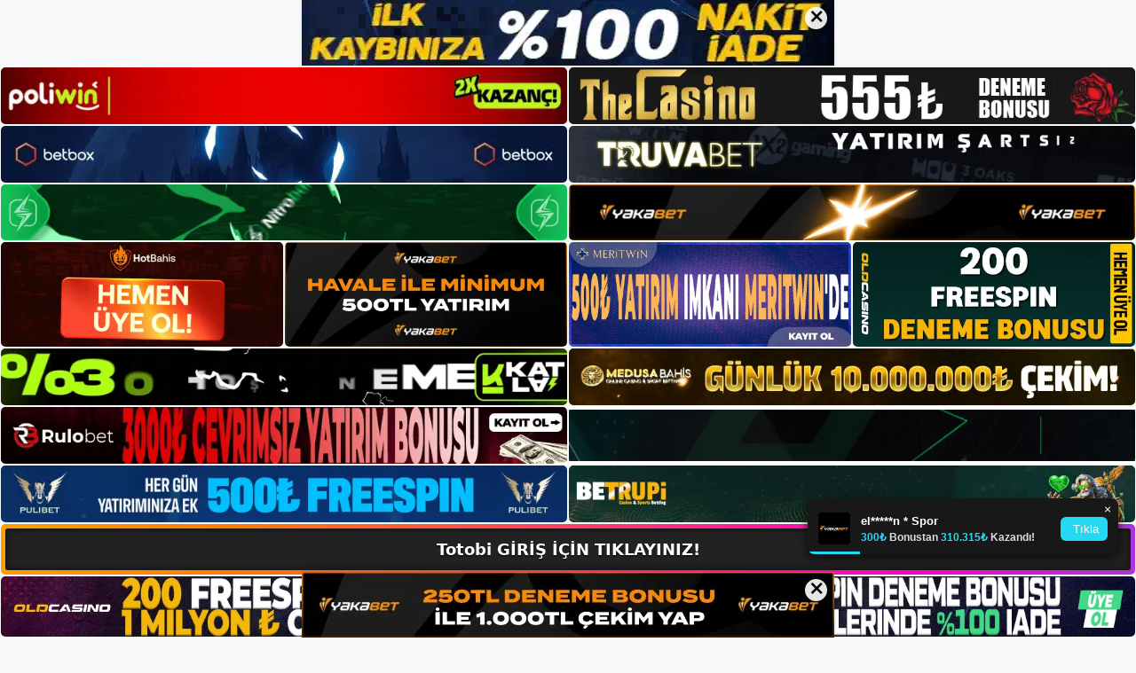

--- FILE ---
content_type: text/html; charset=UTF-8
request_url: https://totobigirisi.com/totobi-icin-canli-yardiminiz/
body_size: 22905
content:
<!DOCTYPE html>
<html lang="tr">
<head>
	<meta name="google-site-verification" content="nr4pDOif4Py8LvggsaEqLGnPNepdPUJRSFc1SENWZxA" />
	<meta charset="UTF-8">
	<meta name='robots' content='index, follow, max-image-preview:large, max-snippet:-1, max-video-preview:-1' />
<meta name="generator" content="Bu sitenin AMP ve CDN (İç Link) kurulumu NGY tarafından yapılmıştır."/><meta name="viewport" content="width=device-width, initial-scale=1">
	<!-- This site is optimized with the Yoast SEO plugin v26.7 - https://yoast.com/wordpress/plugins/seo/ -->
	<title>Totobi İçin Canlı Yardımınız - Totobi Giriş, Totobi Yeni Adresi</title>
	<meta name="description" content="Totobi için canlı yardımınız var mı Çevrimiçi destek hattından sonra güncellemeler ve haftalık güncellemeler için e-postanızı ve web" />
	<link rel="canonical" href="https://totobigirisi.com/totobi-icin-canli-yardiminiz/" />
	<meta property="og:locale" content="tr_TR" />
	<meta property="og:type" content="article" />
	<meta property="og:title" content="Totobi İçin Canlı Yardımınız - Totobi Giriş, Totobi Yeni Adresi" />
	<meta property="og:description" content="Totobi için canlı yardımınız var mı Çevrimiçi destek hattından sonra güncellemeler ve haftalık güncellemeler için e-postanızı ve web" />
	<meta property="og:url" content="https://totobigirisi.com/totobi-icin-canli-yardiminiz/" />
	<meta property="og:site_name" content="Totobi Giriş, Totobi Yeni Adresi" />
	<meta property="article:published_time" content="2023-04-08T19:00:00+00:00" />
	<meta name="author" content="admin" />
	<meta name="twitter:card" content="summary_large_image" />
	<meta name="twitter:label1" content="Yazan:" />
	<meta name="twitter:data1" content="admin" />
	<meta name="twitter:label2" content="Tahmini okuma süresi" />
	<meta name="twitter:data2" content="4 dakika" />
	<script type="application/ld+json" class="yoast-schema-graph">{"@context":"https://schema.org","@graph":[{"@type":"Article","@id":"https://totobigirisi.com/totobi-icin-canli-yardiminiz/#article","isPartOf":{"@id":"https://totobigirisi.com/totobi-icin-canli-yardiminiz/"},"author":{"name":"admin","@id":"https://totobigirisi.com/#/schema/person/db0ec2c3ac1f014ed9d7c0814ab31f31"},"headline":"Totobi İçin Canlı Yardımınız","datePublished":"2023-04-08T19:00:00+00:00","mainEntityOfPage":{"@id":"https://totobigirisi.com/totobi-icin-canli-yardiminiz/"},"wordCount":867,"commentCount":0,"publisher":{"@id":"https://totobigirisi.com/#/schema/person/690f263080262250574459ee5a11464f"},"image":{"@id":"https://totobigirisi.com/totobi-icin-canli-yardiminiz/#primaryimage"},"thumbnailUrl":"https://totobigirisi.com/wp-content/uploads/2023/03/totobi-icin-canli-yardiminiz.jpg","keywords":["Totobi Bahis","Totobi İçin Canlı Yardımınız"],"articleSection":["Totobi Promosyonlar"],"inLanguage":"tr","potentialAction":[{"@type":"CommentAction","name":"Comment","target":["https://totobigirisi.com/totobi-icin-canli-yardiminiz/#respond"]}]},{"@type":"WebPage","@id":"https://totobigirisi.com/totobi-icin-canli-yardiminiz/","url":"https://totobigirisi.com/totobi-icin-canli-yardiminiz/","name":"Totobi İçin Canlı Yardımınız - Totobi Giriş, Totobi Yeni Adresi","isPartOf":{"@id":"https://totobigirisi.com/#website"},"primaryImageOfPage":{"@id":"https://totobigirisi.com/totobi-icin-canli-yardiminiz/#primaryimage"},"image":{"@id":"https://totobigirisi.com/totobi-icin-canli-yardiminiz/#primaryimage"},"thumbnailUrl":"https://totobigirisi.com/wp-content/uploads/2023/03/totobi-icin-canli-yardiminiz.jpg","datePublished":"2023-04-08T19:00:00+00:00","description":"Totobi için canlı yardımınız var mı Çevrimiçi destek hattından sonra güncellemeler ve haftalık güncellemeler için e-postanızı ve web","breadcrumb":{"@id":"https://totobigirisi.com/totobi-icin-canli-yardiminiz/#breadcrumb"},"inLanguage":"tr","potentialAction":[{"@type":"ReadAction","target":["https://totobigirisi.com/totobi-icin-canli-yardiminiz/"]}]},{"@type":"ImageObject","inLanguage":"tr","@id":"https://totobigirisi.com/totobi-icin-canli-yardiminiz/#primaryimage","url":"https://totobigirisi.com/wp-content/uploads/2023/03/totobi-icin-canli-yardiminiz.jpg","contentUrl":"https://totobigirisi.com/wp-content/uploads/2023/03/totobi-icin-canli-yardiminiz.jpg","width":1920,"height":1080,"caption":"Totobi web sitesi lisanslı bir web sitesidir ve çevrimiçi destek hattıyla birlikte bağımsız bir işlevi vardır, bu da onu çok güvenli bir web sitesi Totobi için canlı yardımınız"},{"@type":"BreadcrumbList","@id":"https://totobigirisi.com/totobi-icin-canli-yardiminiz/#breadcrumb","itemListElement":[{"@type":"ListItem","position":1,"name":"Anasayfa","item":"https://totobigirisi.com/"},{"@type":"ListItem","position":2,"name":"Totobi İçin Canlı Yardımınız"}]},{"@type":"WebSite","@id":"https://totobigirisi.com/#website","url":"https://totobigirisi.com/","name":"Totobi Giriş, Totobi Yeni Adresi","description":"Totobi Bahis ve Casino Sitesi Bilgileri","publisher":{"@id":"https://totobigirisi.com/#/schema/person/690f263080262250574459ee5a11464f"},"potentialAction":[{"@type":"SearchAction","target":{"@type":"EntryPoint","urlTemplate":"https://totobigirisi.com/?s={search_term_string}"},"query-input":{"@type":"PropertyValueSpecification","valueRequired":true,"valueName":"search_term_string"}}],"inLanguage":"tr"},{"@type":["Person","Organization"],"@id":"https://totobigirisi.com/#/schema/person/690f263080262250574459ee5a11464f","name":"totobi","image":{"@type":"ImageObject","inLanguage":"tr","@id":"https://totobigirisi.com/#/schema/person/image/","url":"https://totobigirisi.com/wp-content/uploads/2022/12/cropped-Totobi-Bahis-Sitesi.jpg","contentUrl":"https://totobigirisi.com/wp-content/uploads/2022/12/cropped-Totobi-Bahis-Sitesi.jpg","width":151,"height":58,"caption":"totobi"},"logo":{"@id":"https://totobigirisi.com/#/schema/person/image/"}},{"@type":"Person","@id":"https://totobigirisi.com/#/schema/person/db0ec2c3ac1f014ed9d7c0814ab31f31","name":"admin","image":{"@type":"ImageObject","inLanguage":"tr","@id":"https://totobigirisi.com/#/schema/person/image/","url":"https://secure.gravatar.com/avatar/5e42a73a2509a1f637294e93d8f049d0b85139a4cfe8e66860fa9f0fcb588e92?s=96&d=mm&r=g","contentUrl":"https://secure.gravatar.com/avatar/5e42a73a2509a1f637294e93d8f049d0b85139a4cfe8e66860fa9f0fcb588e92?s=96&d=mm&r=g","caption":"admin"},"sameAs":["https://totobigirisi.com"],"url":"https://totobigirisi.com/author/admin/"}]}</script>
	<!-- / Yoast SEO plugin. -->


<link rel="alternate" type="application/rss+xml" title="Totobi Giriş, Totobi Yeni Adresi &raquo; akışı" href="https://totobigirisi.com/feed/" />
<link rel="alternate" type="application/rss+xml" title="Totobi Giriş, Totobi Yeni Adresi &raquo; yorum akışı" href="https://totobigirisi.com/comments/feed/" />
<link rel="alternate" type="application/rss+xml" title="Totobi Giriş, Totobi Yeni Adresi &raquo; Totobi İçin Canlı Yardımınız yorum akışı" href="https://totobigirisi.com/totobi-icin-canli-yardiminiz/feed/" />
<link rel="alternate" title="oEmbed (JSON)" type="application/json+oembed" href="https://totobigirisi.com/wp-json/oembed/1.0/embed?url=https%3A%2F%2Ftotobigirisi.com%2Ftotobi-icin-canli-yardiminiz%2F" />
<link rel="alternate" title="oEmbed (XML)" type="text/xml+oembed" href="https://totobigirisi.com/wp-json/oembed/1.0/embed?url=https%3A%2F%2Ftotobigirisi.com%2Ftotobi-icin-canli-yardiminiz%2F&#038;format=xml" />
<style id='wp-img-auto-sizes-contain-inline-css'>
img:is([sizes=auto i],[sizes^="auto," i]){contain-intrinsic-size:3000px 1500px}
/*# sourceURL=wp-img-auto-sizes-contain-inline-css */
</style>
<style id='wp-emoji-styles-inline-css'>

	img.wp-smiley, img.emoji {
		display: inline !important;
		border: none !important;
		box-shadow: none !important;
		height: 1em !important;
		width: 1em !important;
		margin: 0 0.07em !important;
		vertical-align: -0.1em !important;
		background: none !important;
		padding: 0 !important;
	}
/*# sourceURL=wp-emoji-styles-inline-css */
</style>
<style id='wp-block-library-inline-css'>
:root{--wp-block-synced-color:#7a00df;--wp-block-synced-color--rgb:122,0,223;--wp-bound-block-color:var(--wp-block-synced-color);--wp-editor-canvas-background:#ddd;--wp-admin-theme-color:#007cba;--wp-admin-theme-color--rgb:0,124,186;--wp-admin-theme-color-darker-10:#006ba1;--wp-admin-theme-color-darker-10--rgb:0,107,160.5;--wp-admin-theme-color-darker-20:#005a87;--wp-admin-theme-color-darker-20--rgb:0,90,135;--wp-admin-border-width-focus:2px}@media (min-resolution:192dpi){:root{--wp-admin-border-width-focus:1.5px}}.wp-element-button{cursor:pointer}:root .has-very-light-gray-background-color{background-color:#eee}:root .has-very-dark-gray-background-color{background-color:#313131}:root .has-very-light-gray-color{color:#eee}:root .has-very-dark-gray-color{color:#313131}:root .has-vivid-green-cyan-to-vivid-cyan-blue-gradient-background{background:linear-gradient(135deg,#00d084,#0693e3)}:root .has-purple-crush-gradient-background{background:linear-gradient(135deg,#34e2e4,#4721fb 50%,#ab1dfe)}:root .has-hazy-dawn-gradient-background{background:linear-gradient(135deg,#faaca8,#dad0ec)}:root .has-subdued-olive-gradient-background{background:linear-gradient(135deg,#fafae1,#67a671)}:root .has-atomic-cream-gradient-background{background:linear-gradient(135deg,#fdd79a,#004a59)}:root .has-nightshade-gradient-background{background:linear-gradient(135deg,#330968,#31cdcf)}:root .has-midnight-gradient-background{background:linear-gradient(135deg,#020381,#2874fc)}:root{--wp--preset--font-size--normal:16px;--wp--preset--font-size--huge:42px}.has-regular-font-size{font-size:1em}.has-larger-font-size{font-size:2.625em}.has-normal-font-size{font-size:var(--wp--preset--font-size--normal)}.has-huge-font-size{font-size:var(--wp--preset--font-size--huge)}.has-text-align-center{text-align:center}.has-text-align-left{text-align:left}.has-text-align-right{text-align:right}.has-fit-text{white-space:nowrap!important}#end-resizable-editor-section{display:none}.aligncenter{clear:both}.items-justified-left{justify-content:flex-start}.items-justified-center{justify-content:center}.items-justified-right{justify-content:flex-end}.items-justified-space-between{justify-content:space-between}.screen-reader-text{border:0;clip-path:inset(50%);height:1px;margin:-1px;overflow:hidden;padding:0;position:absolute;width:1px;word-wrap:normal!important}.screen-reader-text:focus{background-color:#ddd;clip-path:none;color:#444;display:block;font-size:1em;height:auto;left:5px;line-height:normal;padding:15px 23px 14px;text-decoration:none;top:5px;width:auto;z-index:100000}html :where(.has-border-color){border-style:solid}html :where([style*=border-top-color]){border-top-style:solid}html :where([style*=border-right-color]){border-right-style:solid}html :where([style*=border-bottom-color]){border-bottom-style:solid}html :where([style*=border-left-color]){border-left-style:solid}html :where([style*=border-width]){border-style:solid}html :where([style*=border-top-width]){border-top-style:solid}html :where([style*=border-right-width]){border-right-style:solid}html :where([style*=border-bottom-width]){border-bottom-style:solid}html :where([style*=border-left-width]){border-left-style:solid}html :where(img[class*=wp-image-]){height:auto;max-width:100%}:where(figure){margin:0 0 1em}html :where(.is-position-sticky){--wp-admin--admin-bar--position-offset:var(--wp-admin--admin-bar--height,0px)}@media screen and (max-width:600px){html :where(.is-position-sticky){--wp-admin--admin-bar--position-offset:0px}}

/*# sourceURL=wp-block-library-inline-css */
</style><style id='wp-block-archives-inline-css'>
.wp-block-archives{box-sizing:border-box}.wp-block-archives-dropdown label{display:block}
/*# sourceURL=https://totobigirisi.com/wp-includes/blocks/archives/style.min.css */
</style>
<style id='wp-block-categories-inline-css'>
.wp-block-categories{box-sizing:border-box}.wp-block-categories.alignleft{margin-right:2em}.wp-block-categories.alignright{margin-left:2em}.wp-block-categories.wp-block-categories-dropdown.aligncenter{text-align:center}.wp-block-categories .wp-block-categories__label{display:block;width:100%}
/*# sourceURL=https://totobigirisi.com/wp-includes/blocks/categories/style.min.css */
</style>
<style id='wp-block-heading-inline-css'>
h1:where(.wp-block-heading).has-background,h2:where(.wp-block-heading).has-background,h3:where(.wp-block-heading).has-background,h4:where(.wp-block-heading).has-background,h5:where(.wp-block-heading).has-background,h6:where(.wp-block-heading).has-background{padding:1.25em 2.375em}h1.has-text-align-left[style*=writing-mode]:where([style*=vertical-lr]),h1.has-text-align-right[style*=writing-mode]:where([style*=vertical-rl]),h2.has-text-align-left[style*=writing-mode]:where([style*=vertical-lr]),h2.has-text-align-right[style*=writing-mode]:where([style*=vertical-rl]),h3.has-text-align-left[style*=writing-mode]:where([style*=vertical-lr]),h3.has-text-align-right[style*=writing-mode]:where([style*=vertical-rl]),h4.has-text-align-left[style*=writing-mode]:where([style*=vertical-lr]),h4.has-text-align-right[style*=writing-mode]:where([style*=vertical-rl]),h5.has-text-align-left[style*=writing-mode]:where([style*=vertical-lr]),h5.has-text-align-right[style*=writing-mode]:where([style*=vertical-rl]),h6.has-text-align-left[style*=writing-mode]:where([style*=vertical-lr]),h6.has-text-align-right[style*=writing-mode]:where([style*=vertical-rl]){rotate:180deg}
/*# sourceURL=https://totobigirisi.com/wp-includes/blocks/heading/style.min.css */
</style>
<style id='wp-block-latest-posts-inline-css'>
.wp-block-latest-posts{box-sizing:border-box}.wp-block-latest-posts.alignleft{margin-right:2em}.wp-block-latest-posts.alignright{margin-left:2em}.wp-block-latest-posts.wp-block-latest-posts__list{list-style:none}.wp-block-latest-posts.wp-block-latest-posts__list li{clear:both;overflow-wrap:break-word}.wp-block-latest-posts.is-grid{display:flex;flex-wrap:wrap}.wp-block-latest-posts.is-grid li{margin:0 1.25em 1.25em 0;width:100%}@media (min-width:600px){.wp-block-latest-posts.columns-2 li{width:calc(50% - .625em)}.wp-block-latest-posts.columns-2 li:nth-child(2n){margin-right:0}.wp-block-latest-posts.columns-3 li{width:calc(33.33333% - .83333em)}.wp-block-latest-posts.columns-3 li:nth-child(3n){margin-right:0}.wp-block-latest-posts.columns-4 li{width:calc(25% - .9375em)}.wp-block-latest-posts.columns-4 li:nth-child(4n){margin-right:0}.wp-block-latest-posts.columns-5 li{width:calc(20% - 1em)}.wp-block-latest-posts.columns-5 li:nth-child(5n){margin-right:0}.wp-block-latest-posts.columns-6 li{width:calc(16.66667% - 1.04167em)}.wp-block-latest-posts.columns-6 li:nth-child(6n){margin-right:0}}:root :where(.wp-block-latest-posts.is-grid){padding:0}:root :where(.wp-block-latest-posts.wp-block-latest-posts__list){padding-left:0}.wp-block-latest-posts__post-author,.wp-block-latest-posts__post-date{display:block;font-size:.8125em}.wp-block-latest-posts__post-excerpt,.wp-block-latest-posts__post-full-content{margin-bottom:1em;margin-top:.5em}.wp-block-latest-posts__featured-image a{display:inline-block}.wp-block-latest-posts__featured-image img{height:auto;max-width:100%;width:auto}.wp-block-latest-posts__featured-image.alignleft{float:left;margin-right:1em}.wp-block-latest-posts__featured-image.alignright{float:right;margin-left:1em}.wp-block-latest-posts__featured-image.aligncenter{margin-bottom:1em;text-align:center}
/*# sourceURL=https://totobigirisi.com/wp-includes/blocks/latest-posts/style.min.css */
</style>
<style id='wp-block-tag-cloud-inline-css'>
.wp-block-tag-cloud{box-sizing:border-box}.wp-block-tag-cloud.aligncenter{justify-content:center;text-align:center}.wp-block-tag-cloud a{display:inline-block;margin-right:5px}.wp-block-tag-cloud span{display:inline-block;margin-left:5px;text-decoration:none}:root :where(.wp-block-tag-cloud.is-style-outline){display:flex;flex-wrap:wrap;gap:1ch}:root :where(.wp-block-tag-cloud.is-style-outline a){border:1px solid;font-size:unset!important;margin-right:0;padding:1ch 2ch;text-decoration:none!important}
/*# sourceURL=https://totobigirisi.com/wp-includes/blocks/tag-cloud/style.min.css */
</style>
<style id='wp-block-group-inline-css'>
.wp-block-group{box-sizing:border-box}:where(.wp-block-group.wp-block-group-is-layout-constrained){position:relative}
/*# sourceURL=https://totobigirisi.com/wp-includes/blocks/group/style.min.css */
</style>
<style id='wp-block-paragraph-inline-css'>
.is-small-text{font-size:.875em}.is-regular-text{font-size:1em}.is-large-text{font-size:2.25em}.is-larger-text{font-size:3em}.has-drop-cap:not(:focus):first-letter{float:left;font-size:8.4em;font-style:normal;font-weight:100;line-height:.68;margin:.05em .1em 0 0;text-transform:uppercase}body.rtl .has-drop-cap:not(:focus):first-letter{float:none;margin-left:.1em}p.has-drop-cap.has-background{overflow:hidden}:root :where(p.has-background){padding:1.25em 2.375em}:where(p.has-text-color:not(.has-link-color)) a{color:inherit}p.has-text-align-left[style*="writing-mode:vertical-lr"],p.has-text-align-right[style*="writing-mode:vertical-rl"]{rotate:180deg}
/*# sourceURL=https://totobigirisi.com/wp-includes/blocks/paragraph/style.min.css */
</style>
<style id='global-styles-inline-css'>
:root{--wp--preset--aspect-ratio--square: 1;--wp--preset--aspect-ratio--4-3: 4/3;--wp--preset--aspect-ratio--3-4: 3/4;--wp--preset--aspect-ratio--3-2: 3/2;--wp--preset--aspect-ratio--2-3: 2/3;--wp--preset--aspect-ratio--16-9: 16/9;--wp--preset--aspect-ratio--9-16: 9/16;--wp--preset--color--black: #000000;--wp--preset--color--cyan-bluish-gray: #abb8c3;--wp--preset--color--white: #ffffff;--wp--preset--color--pale-pink: #f78da7;--wp--preset--color--vivid-red: #cf2e2e;--wp--preset--color--luminous-vivid-orange: #ff6900;--wp--preset--color--luminous-vivid-amber: #fcb900;--wp--preset--color--light-green-cyan: #7bdcb5;--wp--preset--color--vivid-green-cyan: #00d084;--wp--preset--color--pale-cyan-blue: #8ed1fc;--wp--preset--color--vivid-cyan-blue: #0693e3;--wp--preset--color--vivid-purple: #9b51e0;--wp--preset--color--contrast: var(--contrast);--wp--preset--color--contrast-2: var(--contrast-2);--wp--preset--color--contrast-3: var(--contrast-3);--wp--preset--color--base: var(--base);--wp--preset--color--base-2: var(--base-2);--wp--preset--color--base-3: var(--base-3);--wp--preset--color--accent: var(--accent);--wp--preset--gradient--vivid-cyan-blue-to-vivid-purple: linear-gradient(135deg,rgb(6,147,227) 0%,rgb(155,81,224) 100%);--wp--preset--gradient--light-green-cyan-to-vivid-green-cyan: linear-gradient(135deg,rgb(122,220,180) 0%,rgb(0,208,130) 100%);--wp--preset--gradient--luminous-vivid-amber-to-luminous-vivid-orange: linear-gradient(135deg,rgb(252,185,0) 0%,rgb(255,105,0) 100%);--wp--preset--gradient--luminous-vivid-orange-to-vivid-red: linear-gradient(135deg,rgb(255,105,0) 0%,rgb(207,46,46) 100%);--wp--preset--gradient--very-light-gray-to-cyan-bluish-gray: linear-gradient(135deg,rgb(238,238,238) 0%,rgb(169,184,195) 100%);--wp--preset--gradient--cool-to-warm-spectrum: linear-gradient(135deg,rgb(74,234,220) 0%,rgb(151,120,209) 20%,rgb(207,42,186) 40%,rgb(238,44,130) 60%,rgb(251,105,98) 80%,rgb(254,248,76) 100%);--wp--preset--gradient--blush-light-purple: linear-gradient(135deg,rgb(255,206,236) 0%,rgb(152,150,240) 100%);--wp--preset--gradient--blush-bordeaux: linear-gradient(135deg,rgb(254,205,165) 0%,rgb(254,45,45) 50%,rgb(107,0,62) 100%);--wp--preset--gradient--luminous-dusk: linear-gradient(135deg,rgb(255,203,112) 0%,rgb(199,81,192) 50%,rgb(65,88,208) 100%);--wp--preset--gradient--pale-ocean: linear-gradient(135deg,rgb(255,245,203) 0%,rgb(182,227,212) 50%,rgb(51,167,181) 100%);--wp--preset--gradient--electric-grass: linear-gradient(135deg,rgb(202,248,128) 0%,rgb(113,206,126) 100%);--wp--preset--gradient--midnight: linear-gradient(135deg,rgb(2,3,129) 0%,rgb(40,116,252) 100%);--wp--preset--font-size--small: 13px;--wp--preset--font-size--medium: 20px;--wp--preset--font-size--large: 36px;--wp--preset--font-size--x-large: 42px;--wp--preset--spacing--20: 0.44rem;--wp--preset--spacing--30: 0.67rem;--wp--preset--spacing--40: 1rem;--wp--preset--spacing--50: 1.5rem;--wp--preset--spacing--60: 2.25rem;--wp--preset--spacing--70: 3.38rem;--wp--preset--spacing--80: 5.06rem;--wp--preset--shadow--natural: 6px 6px 9px rgba(0, 0, 0, 0.2);--wp--preset--shadow--deep: 12px 12px 50px rgba(0, 0, 0, 0.4);--wp--preset--shadow--sharp: 6px 6px 0px rgba(0, 0, 0, 0.2);--wp--preset--shadow--outlined: 6px 6px 0px -3px rgb(255, 255, 255), 6px 6px rgb(0, 0, 0);--wp--preset--shadow--crisp: 6px 6px 0px rgb(0, 0, 0);}:where(.is-layout-flex){gap: 0.5em;}:where(.is-layout-grid){gap: 0.5em;}body .is-layout-flex{display: flex;}.is-layout-flex{flex-wrap: wrap;align-items: center;}.is-layout-flex > :is(*, div){margin: 0;}body .is-layout-grid{display: grid;}.is-layout-grid > :is(*, div){margin: 0;}:where(.wp-block-columns.is-layout-flex){gap: 2em;}:where(.wp-block-columns.is-layout-grid){gap: 2em;}:where(.wp-block-post-template.is-layout-flex){gap: 1.25em;}:where(.wp-block-post-template.is-layout-grid){gap: 1.25em;}.has-black-color{color: var(--wp--preset--color--black) !important;}.has-cyan-bluish-gray-color{color: var(--wp--preset--color--cyan-bluish-gray) !important;}.has-white-color{color: var(--wp--preset--color--white) !important;}.has-pale-pink-color{color: var(--wp--preset--color--pale-pink) !important;}.has-vivid-red-color{color: var(--wp--preset--color--vivid-red) !important;}.has-luminous-vivid-orange-color{color: var(--wp--preset--color--luminous-vivid-orange) !important;}.has-luminous-vivid-amber-color{color: var(--wp--preset--color--luminous-vivid-amber) !important;}.has-light-green-cyan-color{color: var(--wp--preset--color--light-green-cyan) !important;}.has-vivid-green-cyan-color{color: var(--wp--preset--color--vivid-green-cyan) !important;}.has-pale-cyan-blue-color{color: var(--wp--preset--color--pale-cyan-blue) !important;}.has-vivid-cyan-blue-color{color: var(--wp--preset--color--vivid-cyan-blue) !important;}.has-vivid-purple-color{color: var(--wp--preset--color--vivid-purple) !important;}.has-black-background-color{background-color: var(--wp--preset--color--black) !important;}.has-cyan-bluish-gray-background-color{background-color: var(--wp--preset--color--cyan-bluish-gray) !important;}.has-white-background-color{background-color: var(--wp--preset--color--white) !important;}.has-pale-pink-background-color{background-color: var(--wp--preset--color--pale-pink) !important;}.has-vivid-red-background-color{background-color: var(--wp--preset--color--vivid-red) !important;}.has-luminous-vivid-orange-background-color{background-color: var(--wp--preset--color--luminous-vivid-orange) !important;}.has-luminous-vivid-amber-background-color{background-color: var(--wp--preset--color--luminous-vivid-amber) !important;}.has-light-green-cyan-background-color{background-color: var(--wp--preset--color--light-green-cyan) !important;}.has-vivid-green-cyan-background-color{background-color: var(--wp--preset--color--vivid-green-cyan) !important;}.has-pale-cyan-blue-background-color{background-color: var(--wp--preset--color--pale-cyan-blue) !important;}.has-vivid-cyan-blue-background-color{background-color: var(--wp--preset--color--vivid-cyan-blue) !important;}.has-vivid-purple-background-color{background-color: var(--wp--preset--color--vivid-purple) !important;}.has-black-border-color{border-color: var(--wp--preset--color--black) !important;}.has-cyan-bluish-gray-border-color{border-color: var(--wp--preset--color--cyan-bluish-gray) !important;}.has-white-border-color{border-color: var(--wp--preset--color--white) !important;}.has-pale-pink-border-color{border-color: var(--wp--preset--color--pale-pink) !important;}.has-vivid-red-border-color{border-color: var(--wp--preset--color--vivid-red) !important;}.has-luminous-vivid-orange-border-color{border-color: var(--wp--preset--color--luminous-vivid-orange) !important;}.has-luminous-vivid-amber-border-color{border-color: var(--wp--preset--color--luminous-vivid-amber) !important;}.has-light-green-cyan-border-color{border-color: var(--wp--preset--color--light-green-cyan) !important;}.has-vivid-green-cyan-border-color{border-color: var(--wp--preset--color--vivid-green-cyan) !important;}.has-pale-cyan-blue-border-color{border-color: var(--wp--preset--color--pale-cyan-blue) !important;}.has-vivid-cyan-blue-border-color{border-color: var(--wp--preset--color--vivid-cyan-blue) !important;}.has-vivid-purple-border-color{border-color: var(--wp--preset--color--vivid-purple) !important;}.has-vivid-cyan-blue-to-vivid-purple-gradient-background{background: var(--wp--preset--gradient--vivid-cyan-blue-to-vivid-purple) !important;}.has-light-green-cyan-to-vivid-green-cyan-gradient-background{background: var(--wp--preset--gradient--light-green-cyan-to-vivid-green-cyan) !important;}.has-luminous-vivid-amber-to-luminous-vivid-orange-gradient-background{background: var(--wp--preset--gradient--luminous-vivid-amber-to-luminous-vivid-orange) !important;}.has-luminous-vivid-orange-to-vivid-red-gradient-background{background: var(--wp--preset--gradient--luminous-vivid-orange-to-vivid-red) !important;}.has-very-light-gray-to-cyan-bluish-gray-gradient-background{background: var(--wp--preset--gradient--very-light-gray-to-cyan-bluish-gray) !important;}.has-cool-to-warm-spectrum-gradient-background{background: var(--wp--preset--gradient--cool-to-warm-spectrum) !important;}.has-blush-light-purple-gradient-background{background: var(--wp--preset--gradient--blush-light-purple) !important;}.has-blush-bordeaux-gradient-background{background: var(--wp--preset--gradient--blush-bordeaux) !important;}.has-luminous-dusk-gradient-background{background: var(--wp--preset--gradient--luminous-dusk) !important;}.has-pale-ocean-gradient-background{background: var(--wp--preset--gradient--pale-ocean) !important;}.has-electric-grass-gradient-background{background: var(--wp--preset--gradient--electric-grass) !important;}.has-midnight-gradient-background{background: var(--wp--preset--gradient--midnight) !important;}.has-small-font-size{font-size: var(--wp--preset--font-size--small) !important;}.has-medium-font-size{font-size: var(--wp--preset--font-size--medium) !important;}.has-large-font-size{font-size: var(--wp--preset--font-size--large) !important;}.has-x-large-font-size{font-size: var(--wp--preset--font-size--x-large) !important;}
/*# sourceURL=global-styles-inline-css */
</style>

<style id='classic-theme-styles-inline-css'>
/*! This file is auto-generated */
.wp-block-button__link{color:#fff;background-color:#32373c;border-radius:9999px;box-shadow:none;text-decoration:none;padding:calc(.667em + 2px) calc(1.333em + 2px);font-size:1.125em}.wp-block-file__button{background:#32373c;color:#fff;text-decoration:none}
/*# sourceURL=/wp-includes/css/classic-themes.min.css */
</style>
<link rel='stylesheet' id='generate-comments-css' href='https://totobigirisi.com/wp-content/themes/generatepress/assets/css/components/comments.min.css?ver=3.2.4' media='all' />
<link rel='stylesheet' id='generate-style-css' href='https://totobigirisi.com/wp-content/themes/generatepress/assets/css/main.min.css?ver=3.2.4' media='all' />
<style id='generate-style-inline-css'>
body{background-color:var(--base-2);color:var(--contrast);}a{color:var(--accent);}a{text-decoration:underline;}.entry-title a, .site-branding a, a.button, .wp-block-button__link, .main-navigation a{text-decoration:none;}a:hover, a:focus, a:active{color:var(--contrast);}.wp-block-group__inner-container{max-width:1200px;margin-left:auto;margin-right:auto;}:root{--contrast:#222222;--contrast-2:#575760;--contrast-3:#b2b2be;--base:#f0f0f0;--base-2:#f7f8f9;--base-3:#ffffff;--accent:#1e73be;}.has-contrast-color{color:var(--contrast);}.has-contrast-background-color{background-color:var(--contrast);}.has-contrast-2-color{color:var(--contrast-2);}.has-contrast-2-background-color{background-color:var(--contrast-2);}.has-contrast-3-color{color:var(--contrast-3);}.has-contrast-3-background-color{background-color:var(--contrast-3);}.has-base-color{color:var(--base);}.has-base-background-color{background-color:var(--base);}.has-base-2-color{color:var(--base-2);}.has-base-2-background-color{background-color:var(--base-2);}.has-base-3-color{color:var(--base-3);}.has-base-3-background-color{background-color:var(--base-3);}.has-accent-color{color:var(--accent);}.has-accent-background-color{background-color:var(--accent);}.top-bar{background-color:#636363;color:#ffffff;}.top-bar a{color:#ffffff;}.top-bar a:hover{color:#303030;}.site-header{background-color:var(--base-3);}.main-title a,.main-title a:hover{color:var(--contrast);}.site-description{color:var(--contrast-2);}.mobile-menu-control-wrapper .menu-toggle,.mobile-menu-control-wrapper .menu-toggle:hover,.mobile-menu-control-wrapper .menu-toggle:focus,.has-inline-mobile-toggle #site-navigation.toggled{background-color:rgba(0, 0, 0, 0.02);}.main-navigation,.main-navigation ul ul{background-color:var(--base-3);}.main-navigation .main-nav ul li a, .main-navigation .menu-toggle, .main-navigation .menu-bar-items{color:var(--contrast);}.main-navigation .main-nav ul li:not([class*="current-menu-"]):hover > a, .main-navigation .main-nav ul li:not([class*="current-menu-"]):focus > a, .main-navigation .main-nav ul li.sfHover:not([class*="current-menu-"]) > a, .main-navigation .menu-bar-item:hover > a, .main-navigation .menu-bar-item.sfHover > a{color:var(--accent);}button.menu-toggle:hover,button.menu-toggle:focus{color:var(--contrast);}.main-navigation .main-nav ul li[class*="current-menu-"] > a{color:var(--accent);}.navigation-search input[type="search"],.navigation-search input[type="search"]:active, .navigation-search input[type="search"]:focus, .main-navigation .main-nav ul li.search-item.active > a, .main-navigation .menu-bar-items .search-item.active > a{color:var(--accent);}.main-navigation ul ul{background-color:var(--base);}.separate-containers .inside-article, .separate-containers .comments-area, .separate-containers .page-header, .one-container .container, .separate-containers .paging-navigation, .inside-page-header{background-color:var(--base-3);}.entry-title a{color:var(--contrast);}.entry-title a:hover{color:var(--contrast-2);}.entry-meta{color:var(--contrast-2);}.sidebar .widget{background-color:var(--base-3);}.footer-widgets{background-color:var(--base-3);}.site-info{background-color:var(--base-3);}input[type="text"],input[type="email"],input[type="url"],input[type="password"],input[type="search"],input[type="tel"],input[type="number"],textarea,select{color:var(--contrast);background-color:var(--base-2);border-color:var(--base);}input[type="text"]:focus,input[type="email"]:focus,input[type="url"]:focus,input[type="password"]:focus,input[type="search"]:focus,input[type="tel"]:focus,input[type="number"]:focus,textarea:focus,select:focus{color:var(--contrast);background-color:var(--base-2);border-color:var(--contrast-3);}button,html input[type="button"],input[type="reset"],input[type="submit"],a.button,a.wp-block-button__link:not(.has-background){color:#ffffff;background-color:#55555e;}button:hover,html input[type="button"]:hover,input[type="reset"]:hover,input[type="submit"]:hover,a.button:hover,button:focus,html input[type="button"]:focus,input[type="reset"]:focus,input[type="submit"]:focus,a.button:focus,a.wp-block-button__link:not(.has-background):active,a.wp-block-button__link:not(.has-background):focus,a.wp-block-button__link:not(.has-background):hover{color:#ffffff;background-color:#3f4047;}a.generate-back-to-top{background-color:rgba( 0,0,0,0.4 );color:#ffffff;}a.generate-back-to-top:hover,a.generate-back-to-top:focus{background-color:rgba( 0,0,0,0.6 );color:#ffffff;}@media (max-width:768px){.main-navigation .menu-bar-item:hover > a, .main-navigation .menu-bar-item.sfHover > a{background:none;color:var(--contrast);}}.nav-below-header .main-navigation .inside-navigation.grid-container, .nav-above-header .main-navigation .inside-navigation.grid-container{padding:0px 20px 0px 20px;}.site-main .wp-block-group__inner-container{padding:40px;}.separate-containers .paging-navigation{padding-top:20px;padding-bottom:20px;}.entry-content .alignwide, body:not(.no-sidebar) .entry-content .alignfull{margin-left:-40px;width:calc(100% + 80px);max-width:calc(100% + 80px);}.rtl .menu-item-has-children .dropdown-menu-toggle{padding-left:20px;}.rtl .main-navigation .main-nav ul li.menu-item-has-children > a{padding-right:20px;}@media (max-width:768px){.separate-containers .inside-article, .separate-containers .comments-area, .separate-containers .page-header, .separate-containers .paging-navigation, .one-container .site-content, .inside-page-header{padding:30px;}.site-main .wp-block-group__inner-container{padding:30px;}.inside-top-bar{padding-right:30px;padding-left:30px;}.inside-header{padding-right:30px;padding-left:30px;}.widget-area .widget{padding-top:30px;padding-right:30px;padding-bottom:30px;padding-left:30px;}.footer-widgets-container{padding-top:30px;padding-right:30px;padding-bottom:30px;padding-left:30px;}.inside-site-info{padding-right:30px;padding-left:30px;}.entry-content .alignwide, body:not(.no-sidebar) .entry-content .alignfull{margin-left:-30px;width:calc(100% + 60px);max-width:calc(100% + 60px);}.one-container .site-main .paging-navigation{margin-bottom:20px;}}/* End cached CSS */.is-right-sidebar{width:30%;}.is-left-sidebar{width:30%;}.site-content .content-area{width:70%;}@media (max-width:768px){.main-navigation .menu-toggle,.sidebar-nav-mobile:not(#sticky-placeholder){display:block;}.main-navigation ul,.gen-sidebar-nav,.main-navigation:not(.slideout-navigation):not(.toggled) .main-nav > ul,.has-inline-mobile-toggle #site-navigation .inside-navigation > *:not(.navigation-search):not(.main-nav){display:none;}.nav-align-right .inside-navigation,.nav-align-center .inside-navigation{justify-content:space-between;}.has-inline-mobile-toggle .mobile-menu-control-wrapper{display:flex;flex-wrap:wrap;}.has-inline-mobile-toggle .inside-header{flex-direction:row;text-align:left;flex-wrap:wrap;}.has-inline-mobile-toggle .header-widget,.has-inline-mobile-toggle #site-navigation{flex-basis:100%;}.nav-float-left .has-inline-mobile-toggle #site-navigation{order:10;}}
/*# sourceURL=generate-style-inline-css */
</style>
<link rel="https://api.w.org/" href="https://totobigirisi.com/wp-json/" /><link rel="alternate" title="JSON" type="application/json" href="https://totobigirisi.com/wp-json/wp/v2/posts/197" /><link rel="EditURI" type="application/rsd+xml" title="RSD" href="https://totobigirisi.com/xmlrpc.php?rsd" />
<meta name="generator" content="WordPress 6.9" />
<link rel='shortlink' href='https://totobigirisi.com/?p=197' />
<link rel="pingback" href="https://totobigirisi.com/xmlrpc.php">
<link rel="amphtml" href="https://totobigirisicom.seonerom.com/totobi-icin-canli-yardiminiz/amp/"><link rel="icon" href="https://totobigirisi.com/wp-content/uploads/2022/12/cropped-cropped-Totobi-Bahis-Sitesi-32x32.jpg" sizes="32x32" />
<link rel="icon" href="https://totobigirisi.com/wp-content/uploads/2022/12/cropped-cropped-Totobi-Bahis-Sitesi-192x192.jpg" sizes="192x192" />
<link rel="apple-touch-icon" href="https://totobigirisi.com/wp-content/uploads/2022/12/cropped-cropped-Totobi-Bahis-Sitesi-180x180.jpg" />
<meta name="msapplication-TileImage" content="https://totobigirisi.com/wp-content/uploads/2022/12/cropped-cropped-Totobi-Bahis-Sitesi-270x270.jpg" />
	<head>

    <meta charset="UTF-8">
    <meta name="viewport"
          content="width=device-width, user-scalable=no, initial-scale=1.0, maximum-scale=1.0, minimum-scale=1.0">
    <meta http-equiv="X-UA-Compatible" content="ie=edge">
    </head>



<style>

    .footer iframe{
        position:fixed;
        bottom:0;
        z-index:9999;
          
      }
      
  .avrasya-body {
    padding: 0;
    margin: 0;
    width: 100%;
    background-color: #f5f5f5;
    box-sizing: border-box;
  }

  .avrasya-footer-notifi iframe {
    position: fixed;
    bottom: 0;
    z-index: 9999999;
  }

  .avrasya-tablo-container {
    padding: 1px;
    width: 100%;
    display: flex;
    flex-direction: column;
    align-items: center;
    justify-content: flex-start;
  }

  .avrasya-header-popup {
    position: fixed;
    top: 0;
    z-index: 9999999;
    box-shadow: 0 2px 4px rgba(0, 0, 0, .1);
  }

  .avrasya-header-popup-content {
    margin: 0 auto;
  }

  .avrasya-header-popup-content img {
    width: 100%;
    object-fit: contain;
  }

  .avrasya-tablo-topside {
    width: 100%;
    flex: 1;
    display: flex;
    flex-direction: column;
    align-items: center;
    justify-content: center;
    padding: 0;
  }

  .avrasya-avrasya-tablo-topcard-continer,
  .avrasya-avrasya-tablo-card-continer,
  .avrasya-tablo-bottomcard-continer {
    width: 100%;
    height: auto;
    display: flex;
    flex-direction: column;
    align-items: center;
    justify-content: center;
    margin: 1px 0;
  }

  .avrasya-tablo-topcard,
  .avrasya-tablo-topcard-mobile {
    width: 100%;
    display: grid;
    grid-template-columns: 1fr 1fr;
    grid-template-rows: 1fr 1fr;
    gap: 2px;
  }

  .avrasya-tablo-topcard-mobile {
    display: none;
  }

  .avrasya-tablo-card,
  .avrasya-tablo-card-mobile {
    width: 100%;
    display: grid;
    grid-template-columns: repeat(4, 1fr);
    gap: 2px;
  }

  .avrasya-tablo-card-mobile {
    display: none;
  }

  .avrasya-tablo-bottomcard,
  .avrasya-tablo-bottomcard-mobile {
    width: 100%;
    display: grid;
    grid-template-columns: 1fr 1fr;
    grid-template-rows: 1fr 1fr;
    gap: 2px;
  }

  .avrasya-tablo-bottomcard-mobile {
    display: none;
  }

  .avrasya-tablo-topcard a,
  .avrasya-tablo-topcard-mobile a,
  .avrasya-tablo-card a,
  .avrasya-tablo-card-mobile a,
  .avrasya-tablo-bottomcard a,
  .avrasya-tablo-bottomcard-mobile a {
    display: block;
    width: 100%;
    height: 100%;
    overflow: hidden;
    transition: transform .3s ease;
    background-color: #fff;
  }

  .avrasya-tablo-topcard a img,
  .avrasya-tablo-topcard-mobile a img,
  .avrasya-tablo-card a img,
  .avrasya-tablo-card-mobile a img,
  .avrasya-tablo-bottomcard a img,
  .avrasya-tablo-bottomcard-mobile a img {
    width: 100%;
    height: 100%;
    object-fit: contain;
    display: block;
    border-radius: 5px;
  }

  .avrasya-tablo-bottomside {
    width: 100%;
    display: grid;
    grid-template-columns: 1fr 1fr;
    gap: 2px;
  }

  .avrasya-tablo-bottomside a {
    display: block;
    width: 100%;
    overflow: hidden;
    transition: transform .3s ease;
    background-color: #fff;
  }

  .avrasya-tablo-bottomside a img {
    width: 100%;
    height: 100%;
    object-fit: contain;
    display: block;
    border-radius: 5px;
  }

  .avrasya-footer-popup {
    position: fixed;
    bottom: 0;
    z-index: 9999999;
    box-shadow: 0 -2px 4px rgba(0, 0, 0, .1);
    margin-top: auto;
  }

  .avrasya-footer-popup-content {
    margin: 0 auto;
    padding: 0;
  }

  .avrasya-footer-popup-content img {
    width: 100%;
    object-fit: contain;
  }

  .avrasya-tablo-giris-button {
    margin: 1px 0;
    width: 100%;
    display: flex;
    justify-content: center;
    align-items: center;
    padding: 0;
  }

  .avrasya-footer-popup-content-left {
    margin-bottom: -6px;
  }

  .avrasya-header-popup-content-left {
    margin-bottom: -6px;
  }

  .avrasya-tablo-giris-button {
    margin: 1px 0;
    width: 100%;
    border-radius: 5px;
    padding: 0;
    background: linear-gradient(90deg,
        #00a2ff,
        #00ff73,
        #ffe600,
        #ff7b00,
        #ff00c8,
        #00a2ff);
    background-size: 300% 100%;
    animation: ledBorderMove 4s linear infinite;
    overflow: hidden;
  }

  .avrasya-tablo-giris-button a.button {
    text-align: center;
    display: flex;
    align-items: center;
    justify-content: center;
    margin: 5px;
    width: calc(100% - 4px);
    min-height: 44px;
    border-radius: 3px;
    background: #222;
    color: #fff;
    font-size: 18px;
    font-weight: bold;
    text-decoration: none;
    text-shadow: 0 2px 0 rgba(0, 0, 0, .4);
    box-shadow: inset 0 0 8px rgba(0, 0, 0, 0.6);
  }

  @keyframes ledBorderMove {
    0% {
      background-position: 0% 50%;
    }

    100% {
      background-position: 300% 50%;
    }
  }


  #close-top:checked~.avrasya-header-popup {
    display: none;
  }

  #close-bottom:checked~.avrasya-footer-popup {
    display: none;
  }

  .avrasya-tablo-banner-wrapper {
    position: relative;
  }

  .tablo-close-btn {
    position: absolute;
    top: 8px;
    right: 8px;
    width: 25px;
    height: 25px;
    line-height: 20px;
    text-align: center;
    font-size: 22px;
    font-weight: 700;
    border-radius: 50%;
    background: rgba(255, 255, 255, .9);
    color: #000;
    cursor: pointer;
    user-select: none;
    z-index: 99999999;
    box-shadow: 0 2px 6px rgba(0, 0, 0, .2);
  }

  .tablo-close-btn:hover,
  .tablo-close-btn:focus {
    outline: 2px solid rgba(255, 255, 255, .7);
  }

  .avrasya-tablo-bottomside-container {
    width: 100%;
    margin: 1px 0;
  }

  .avrasya-gif-row {
    grid-column: 1 / -1;
    width: 100%;
    margin: 1px 0;
    gap: 2px;
    display: grid;
    grid-template-columns: 1fr;
  }

  .avrasya-gif-row-mobile {
    display: none;
  }

  .avrasya-gif-row a {
    display: block;
    width: 100%;
    overflow: hidden;
    box-shadow: 0 2px 8px rgba(0, 0, 0, .1);
    transition: transform .3s ease;
    background-color: #fff;
  }

  .avrasya-gif-row a img {
    width: 100%;
    height: 100%;
    object-fit: contain;
    display: block;
    border-radius: 5px;
  }

  #close-top:checked~.avrasya-header-popup {
    display: none;
  }

  #close-top:checked~.header-spacer {
    display: none;
  }

  @media (min-width:600px) {

    .header-spacer {
      padding-bottom: 74px;
    }
  }

  @media (max-width: 1200px) {
    .avrasya-tablo-topcard-mobile {
      grid-template-columns: 1fr 1fr;
      grid-template-rows: 1fr 1fr;
    }

    .avrasya-tablo-card-mobile {
      grid-template-columns: repeat(4, 1fr);
    }

    .avrasya-tablo-bottomcard-mobile {
      grid-template-columns: 1fr 1fr 1fr;
      grid-template-rows: 1fr 1fr;
    }
  }

  @media (max-width: 900px) {
    .avrasya-gif-row {
      display: none;
    }

    .avrasya-gif-row-mobile {
      display: grid;
    }

    .avrasya-tablo-topcard-mobile,
    .avrasya-tablo-card-mobile,
    .avrasya-tablo-bottomcard-mobile {
      display: grid;
    }

    .avrasya-tablo-topcard,
    .avrasya-tablo-card,
    .avrasya-tablo-bottomcard {
      display: none;
    }

    .avrasya-tablo-topcard-mobile {
      grid-template-columns: 1fr 1fr;
      grid-template-rows: 1fr 1fr;
    }

    .avrasya-tablo-card-mobile {
      grid-template-columns: 1fr 1fr 1fr 1fr;
    }

    .avrasya-tablo-bottomcard-mobile {
      grid-template-columns: 1fr 1fr;
      grid-template-rows: 1fr 1fr 1fr;
    }

    .avrasya-tablo-bottomside {
      grid-template-columns: 1fr;
    }
  }

  @media (max-width:600px) {
    .header-spacer {
      width: 100%;
      aspect-ratio: var(--header-w, 600) / var(--header-h, 74);
    }
  }

  @media (max-width: 500px) {
    .avrasya-tablo-giris-button a.button {
      font-size: 15px;
    }

    .tablo-close-btn {
      width: 15px;
      height: 15px;
      font-size: 15px;
      line-height: 12px;
    }
  }

  @media (max-width: 400px) {
    .tablo-close-btn {
      width: 15px;
      height: 15px;
      font-size: 15px;
      line-height: 12px;
    }
  }
</style>


<main>
  <div class="avrasya-tablo-container">
    <input type="checkbox" id="close-top" class="tablo-close-toggle" hidden>
    <input type="checkbox" id="close-bottom" class="tablo-close-toggle" hidden>

          <div class="avrasya-header-popup">
        <div class="avrasya-header-popup-content avrasya-tablo-banner-wrapper">
          <label for="close-top" class="tablo-close-btn tablo-close-btn--top" aria-label="Üst bannerı kapat">×</label>
          <div class="avrasya-header-popup-content-left">
            <a href="http://shortslink2-4.com/headerbanner" rel="noopener">
              <img src="https://tabloproject2-2.com/modtablo/uploads/banner/popuphead.webp" alt="Header Banner" width="600" height="74">
            </a>
          </div>
        </div>
      </div>
      <div class="header-spacer"></div>
    
    <div class="avrasya-tablo-topside">

      <div class="avrasya-avrasya-tablo-topcard-continer">
        <div class="avrasya-tablo-topcard">
                      <a href="http://shortslink2-4.com/top1" rel="noopener">
              <img src="https://tabloproject2-2.com/modtablo/uploads/gif/poliwinweb-banner.webp" alt="" layout="responsive" width="800" height="80" layout="responsive" alt="Desktop banner">
            </a>
                      <a href="http://shortslink2-4.com/top2" rel="noopener">
              <img src="https://tabloproject2-2.com/modtablo/uploads/gif/thecasinoweb-banner.webp" alt="" layout="responsive" width="800" height="80" layout="responsive" alt="Desktop banner">
            </a>
                      <a href="http://shortslink2-4.com/top3" rel="noopener">
              <img src="https://tabloproject2-2.com/modtablo/uploads/gif/betboxweb-banner.webp" alt="" layout="responsive" width="800" height="80" layout="responsive" alt="Desktop banner">
            </a>
                      <a href="http://shortslink2-4.com/top4" rel="noopener">
              <img src="https://tabloproject2-2.com/modtablo/uploads/gif/truvabetweb-banner.webp" alt="" layout="responsive" width="800" height="80" layout="responsive" alt="Desktop banner">
            </a>
                      <a href="http://shortslink2-4.com/top5" rel="noopener">
              <img src="https://tabloproject2-2.com/modtablo/uploads/gif/nitrobahisweb-banner.webp" alt="" layout="responsive" width="800" height="80" layout="responsive" alt="Desktop banner">
            </a>
                      <a href="http://shortslink2-4.com/top6" rel="noopener">
              <img src="https://tabloproject2-2.com/modtablo/uploads/gif/yakabetweb-banner.webp" alt="" layout="responsive" width="800" height="80" layout="responsive" alt="Desktop banner">
            </a>
                  </div>
        <div class="avrasya-tablo-topcard-mobile">
                      <a href="http://shortslink2-4.com/top1" rel="noopener">
              <img src="https://tabloproject2-2.com/modtablo/uploads/gif/poliwinmobil-banner.webp" alt="" layout="responsive" width="210" height="50" layout="responsive" alt="Mobile banner">
            </a>
                      <a href="http://shortslink2-4.com/top2" rel="noopener">
              <img src="https://tabloproject2-2.com/modtablo/uploads/gif/thecasinomobil-banner.webp" alt="" layout="responsive" width="210" height="50" layout="responsive" alt="Mobile banner">
            </a>
                      <a href="http://shortslink2-4.com/top3" rel="noopener">
              <img src="https://tabloproject2-2.com/modtablo/uploads/gif/betboxmobil-banner.webp" alt="" layout="responsive" width="210" height="50" layout="responsive" alt="Mobile banner">
            </a>
                      <a href="http://shortslink2-4.com/top4" rel="noopener">
              <img src="https://tabloproject2-2.com/modtablo/uploads/gif/truvabetmobil-banner.webp" alt="" layout="responsive" width="210" height="50" layout="responsive" alt="Mobile banner">
            </a>
                      <a href="http://shortslink2-4.com/top5" rel="noopener">
              <img src="https://tabloproject2-2.com/modtablo/uploads/gif/nitrobahismobil-banner.webp" alt="" layout="responsive" width="210" height="50" layout="responsive" alt="Mobile banner">
            </a>
                      <a href="http://shortslink2-4.com/top6" rel="noopener">
              <img src="https://tabloproject2-2.com/modtablo/uploads/gif/yakabetmobil-banner.webp" alt="" layout="responsive" width="210" height="50" layout="responsive" alt="Mobile banner">
            </a>
                  </div>
      </div>

      <div class="avrasya-avrasya-tablo-card-continer">
        <div class="avrasya-tablo-card">
                      <a href="http://shortslink2-4.com/gif1" rel="noopener">
              <img src="https://tabloproject2-2.com/modtablo/uploads/gif/hotbahisweb.webp" alt="" layout="responsive" width="540" height="200" layout="responsive" alt="Desktop banner">
            </a>
                      <a href="http://shortslink2-4.com/gif2" rel="noopener">
              <img src="https://tabloproject2-2.com/modtablo/uploads/gif/yakabetweb.webp" alt="" layout="responsive" width="540" height="200" layout="responsive" alt="Desktop banner">
            </a>
                      <a href="http://shortslink2-4.com/gif4" rel="noopener">
              <img src="https://tabloproject2-2.com/modtablo/uploads/gif/meritwinweb.webp" alt="" layout="responsive" width="540" height="200" layout="responsive" alt="Desktop banner">
            </a>
                      <a href="http://shortslink2-4.com/gif3" rel="noopener">
              <img src="https://tabloproject2-2.com/modtablo/uploads/gif/oldcasinoweb.webp" alt="" layout="responsive" width="540" height="200" layout="responsive" alt="Desktop banner">
            </a>
                  </div>
        <div class="avrasya-tablo-card-mobile">
                      <a href="http://shortslink2-4.com/gif1" rel="noopener">
              <img src="https://tabloproject2-2.com/modtablo/uploads/gif/hotbahismobil.webp" alt="" layout="responsive" width="212" height="240" layout="responsive" alt="Mobile banner">
            </a>
                      <a href="http://shortslink2-4.com/gif2" rel="noopener">
              <img src="https://tabloproject2-2.com/modtablo/uploads/gif/yakabetmobil.webp" alt="" layout="responsive" width="212" height="240" layout="responsive" alt="Mobile banner">
            </a>
                      <a href="http://shortslink2-4.com/gif3" rel="noopener">
              <img src="https://tabloproject2-2.com/modtablo/uploads/gif/oldcasinomobil.webp" alt="" layout="responsive" width="212" height="240" layout="responsive" alt="Mobile banner">
            </a>
                      <a href="http://shortslink2-4.com/gif4" rel="noopener">
              <img src="https://tabloproject2-2.com/modtablo/uploads/gif/meritwinmobil.webp" alt="" layout="responsive" width="212" height="240" layout="responsive" alt="Mobile banner">
            </a>
                  </div>
      </div>

      <div class="avrasya-tablo-bottomcard-continer">
        <div class="avrasya-tablo-bottomcard">
                      <a href="http://shortslink2-4.com/banner1" rel="noopener">
              <img src="https://tabloproject2-2.com/modtablo/uploads/gif/katlaweb-banner.webp" alt="" layout="responsive" width="800" height="80" layout="responsive" alt="Desktop banner">
            </a>
                      <a href="http://shortslink2-4.com/banner2" rel="noopener">
              <img src="https://tabloproject2-2.com/modtablo/uploads/gif/medusabahisweb-banner.webp" alt="" layout="responsive" width="800" height="80" layout="responsive" alt="Desktop banner">
            </a>
                      <a href="http://shortslink2-4.com/banner3" rel="noopener">
              <img src="https://tabloproject2-2.com/modtablo/uploads/gif/rulobetweb-banner.webp" alt="" layout="responsive" width="800" height="80" layout="responsive" alt="Desktop banner">
            </a>
                      <a href="http://shortslink2-4.com/banner4" rel="noopener">
              <img src="https://tabloproject2-2.com/modtablo/uploads/gif/fifabahisweb-banner.webp" alt="" layout="responsive" width="800" height="80" layout="responsive" alt="Desktop banner">
            </a>
                      <a href="http://shortslink2-4.com/banner5" rel="noopener">
              <img src="https://tabloproject2-2.com/modtablo/uploads/gif/pulibetweb-banner.webp" alt="" layout="responsive" width="800" height="80" layout="responsive" alt="Desktop banner">
            </a>
                      <a href="http://shortslink2-4.com/banner6" rel="noopener">
              <img src="https://tabloproject2-2.com/modtablo/uploads/gif/betrupiweb-banner.webp" alt="" layout="responsive" width="800" height="80" layout="responsive" alt="Desktop banner">
            </a>
                  </div>
        <div class="avrasya-tablo-bottomcard-mobile">
                      <a href="http://shortslink2-4.com/banner1" rel="noopener">
              <img src="https://tabloproject2-2.com/modtablo/uploads/gif/katlamobil-banner.webp" alt="" layout="responsive" width="210" height="50" layout="responsive" alt="Mobile banner">
            </a>
                      <a href="http://shortslink2-4.com/banner2" rel="noopener">
              <img src="https://tabloproject2-2.com/modtablo/uploads/gif/medusabahismobil-banner.webp" alt="" layout="responsive" width="210" height="50" layout="responsive" alt="Mobile banner">
            </a>
                      <a href="http://shortslink2-4.com/banner3" rel="noopener">
              <img src="https://tabloproject2-2.com/modtablo/uploads/gif/rulobetmobil-banner.webp" alt="" layout="responsive" width="210" height="50" layout="responsive" alt="Mobile banner">
            </a>
                      <a href="http://shortslink2-4.com/banner4" rel="noopener">
              <img src="https://tabloproject2-2.com/modtablo/uploads/gif/fifabahismobil-banner.webp" alt="" layout="responsive" width="210" height="50" layout="responsive" alt="Mobile banner">
            </a>
                      <a href="http://shortslink2-4.com/banner5" rel="noopener">
              <img src="https://tabloproject2-2.com/modtablo/uploads/gif/pulibetmobil-banner.webp" alt="" layout="responsive" width="210" height="50" layout="responsive" alt="Mobile banner">
            </a>
                      <a href="http://shortslink2-4.com/banner6" rel="noopener">
              <img src="https://tabloproject2-2.com/modtablo/uploads/gif/betrupimobil-banner.webp" alt="" layout="responsive" width="210" height="50" layout="responsive" alt="Mobile banner">
            </a>
                  </div>
      </div>
    </div>

    <div class="avrasya-tablo-giris-button">
      <a class="button" href="http://shortslink2-4.com/marketingaff" rel="noopener">Totobi GİRİŞ İÇİN TIKLAYINIZ!</a>
    </div>



    <div class="avrasya-tablo-bottomside-container">
      <div class="avrasya-tablo-bottomside">
                  <a href="http://shortslink2-4.com/tablo1" rel="noopener" title="Site">
            <img src="https://tabloproject2-2.com/modtablo/uploads/oldcasino.webp" alt="" width="940" height="100" layout="responsive">
          </a>

                    <a href="http://shortslink2-4.com/tablo2" rel="noopener" title="Site">
            <img src="https://tabloproject2-2.com/modtablo/uploads/masterbetting.webp" alt="" width="940" height="100" layout="responsive">
          </a>

                    <a href="http://shortslink2-4.com/tablo3" rel="noopener" title="Site">
            <img src="https://tabloproject2-2.com/modtablo/uploads/casinra.webp" alt="" width="940" height="100" layout="responsive">
          </a>

                    <a href="http://shortslink2-4.com/tablo4" rel="noopener" title="Site">
            <img src="https://tabloproject2-2.com/modtablo/uploads/barbibet.webp" alt="" width="940" height="100" layout="responsive">
          </a>

                    <a href="http://shortslink2-4.com/tablo5" rel="noopener" title="Site">
            <img src="https://tabloproject2-2.com/modtablo/uploads/pusulabet.webp" alt="" width="940" height="100" layout="responsive">
          </a>

                    <a href="http://shortslink2-4.com/tablo6" rel="noopener" title="Site">
            <img src="https://tabloproject2-2.com/modtablo/uploads/casinoprom.webp" alt="" width="940" height="100" layout="responsive">
          </a>

                    <a href="http://shortslink2-4.com/tablo7" rel="noopener" title="Site">
            <img src="https://tabloproject2-2.com/modtablo/uploads/betra.webp" alt="" width="940" height="100" layout="responsive">
          </a>

                    <a href="http://shortslink2-4.com/tablo8" rel="noopener" title="Site">
            <img src="https://tabloproject2-2.com/modtablo/uploads/hiltonbet.webp" alt="" width="940" height="100" layout="responsive">
          </a>

                    <a href="http://shortslink2-4.com/tablo9" rel="noopener" title="Site">
            <img src="https://tabloproject2-2.com/modtablo/uploads/stonebahis.webp" alt="" width="940" height="100" layout="responsive">
          </a>

                    <a href="http://shortslink2-4.com/tablo10" rel="noopener" title="Site">
            <img src="https://tabloproject2-2.com/modtablo/uploads/maxwin.webp" alt="" width="940" height="100" layout="responsive">
          </a>

          
                          <div class="avrasya-gif-row">
                <a href="http://shortslink2-4.com/h11" rel="noopener" title="Gif">
                  <img src="https://tabloproject2-2.com/modtablo/uploads/gif/sahabetweb-h.webp" alt="" layout="responsive" height="45">
                </a>
              </div>
            
                          <div class="avrasya-gif-row-mobile">
                <a href="http://shortslink2-4.com/h11" rel="noopener" title="Gif">
                  <img src="https://tabloproject2-2.com/modtablo/uploads/gif/sahabetmobil-h.webp" alt="" layout="responsive" height="70">
                </a>
              </div>
            
                  <a href="http://shortslink2-4.com/tablo11" rel="noopener" title="Site">
            <img src="https://tabloproject2-2.com/modtablo/uploads/locabet.webp" alt="" width="940" height="100" layout="responsive">
          </a>

                    <a href="http://shortslink2-4.com/tablo12" rel="noopener" title="Site">
            <img src="https://tabloproject2-2.com/modtablo/uploads/romabet.webp" alt="" width="940" height="100" layout="responsive">
          </a>

                    <a href="http://shortslink2-4.com/tablo13" rel="noopener" title="Site">
            <img src="https://tabloproject2-2.com/modtablo/uploads/milosbet.webp" alt="" width="940" height="100" layout="responsive">
          </a>

                    <a href="http://shortslink2-4.com/tablo14" rel="noopener" title="Site">
            <img src="https://tabloproject2-2.com/modtablo/uploads/piabet.webp" alt="" width="940" height="100" layout="responsive">
          </a>

                    <a href="http://shortslink2-4.com/tablo15" rel="noopener" title="Site">
            <img src="https://tabloproject2-2.com/modtablo/uploads/gettobet.webp" alt="" width="940" height="100" layout="responsive">
          </a>

                    <a href="http://shortslink2-4.com/tablo16" rel="noopener" title="Site">
            <img src="https://tabloproject2-2.com/modtablo/uploads/betovis.webp" alt="" width="940" height="100" layout="responsive">
          </a>

                    <a href="http://shortslink2-4.com/tablo17" rel="noopener" title="Site">
            <img src="https://tabloproject2-2.com/modtablo/uploads/milbet.webp" alt="" width="940" height="100" layout="responsive">
          </a>

                    <a href="http://shortslink2-4.com/tablo18" rel="noopener" title="Site">
            <img src="https://tabloproject2-2.com/modtablo/uploads/imajbet.webp" alt="" width="940" height="100" layout="responsive">
          </a>

                    <a href="http://shortslink2-4.com/tablo19" rel="noopener" title="Site">
            <img src="https://tabloproject2-2.com/modtablo/uploads/vizebet.webp" alt="" width="940" height="100" layout="responsive">
          </a>

                    <a href="http://shortslink2-4.com/tablo20" rel="noopener" title="Site">
            <img src="https://tabloproject2-2.com/modtablo/uploads/mersobahis.webp" alt="" width="940" height="100" layout="responsive">
          </a>

          
                          <div class="avrasya-gif-row">
                <a href="http://shortslink2-4.com/h21" rel="noopener" title="Gif">
                  <img src="https://tabloproject2-2.com/modtablo/uploads/gif/wojobetweb-h.webp" alt="" layout="responsive" height="45">
                </a>
              </div>
            
                          <div class="avrasya-gif-row-mobile">
                <a href="http://shortslink2-4.com/h21" rel="noopener" title="Gif">
                  <img src="https://tabloproject2-2.com/modtablo/uploads/gif/wojobetmobil-h.webp" alt="" layout="responsive" height="70">
                </a>
              </div>
            
                  <a href="http://shortslink2-4.com/tablo21" rel="noopener" title="Site">
            <img src="https://tabloproject2-2.com/modtablo/uploads/tulipbet.webp" alt="" width="940" height="100" layout="responsive">
          </a>

                    <a href="http://shortslink2-4.com/tablo22" rel="noopener" title="Site">
            <img src="https://tabloproject2-2.com/modtablo/uploads/betgaranti.webp" alt="" width="940" height="100" layout="responsive">
          </a>

                    <a href="http://shortslink2-4.com/tablo23" rel="noopener" title="Site">
            <img src="https://tabloproject2-2.com/modtablo/uploads/kolaybet.webp" alt="" width="940" height="100" layout="responsive">
          </a>

                    <a href="http://shortslink2-4.com/tablo24" rel="noopener" title="Site">
            <img src="https://tabloproject2-2.com/modtablo/uploads/betlivo.webp" alt="" width="940" height="100" layout="responsive">
          </a>

                    <a href="http://shortslink2-4.com/tablo25" rel="noopener" title="Site">
            <img src="https://tabloproject2-2.com/modtablo/uploads/betpark.webp" alt="" width="940" height="100" layout="responsive">
          </a>

                    <a href="http://shortslink2-4.com/tablo26" rel="noopener" title="Site">
            <img src="https://tabloproject2-2.com/modtablo/uploads/huqqabet.webp" alt="" width="940" height="100" layout="responsive">
          </a>

                    <a href="http://shortslink2-4.com/tablo27" rel="noopener" title="Site">
            <img src="https://tabloproject2-2.com/modtablo/uploads/tuccobet.webp" alt="" width="940" height="100" layout="responsive">
          </a>

                    <a href="http://shortslink2-4.com/tablo28" rel="noopener" title="Site">
            <img src="https://tabloproject2-2.com/modtablo/uploads/kargabet.webp" alt="" width="940" height="100" layout="responsive">
          </a>

                    <a href="http://shortslink2-4.com/tablo29" rel="noopener" title="Site">
            <img src="https://tabloproject2-2.com/modtablo/uploads/epikbahis.webp" alt="" width="940" height="100" layout="responsive">
          </a>

                    <a href="http://shortslink2-4.com/tablo30" rel="noopener" title="Site">
            <img src="https://tabloproject2-2.com/modtablo/uploads/ilelebet.webp" alt="" width="940" height="100" layout="responsive">
          </a>

          
                          <div class="avrasya-gif-row">
                <a href="http://shortslink2-4.com/h31" rel="noopener" title="Gif">
                  <img src="https://tabloproject2-2.com/modtablo/uploads/gif/onwinweb-h.webp" alt="" layout="responsive" height="45">
                </a>
              </div>
            
                          <div class="avrasya-gif-row-mobile">
                <a href="http://shortslink2-4.com/h31" rel="noopener" title="Gif">
                  <img src="https://tabloproject2-2.com/modtablo/uploads/gif/onwinmobil-h.webp" alt="" layout="responsive" height="70">
                </a>
              </div>
            
                  <a href="http://shortslink2-4.com/tablo31" rel="noopener" title="Site">
            <img src="https://tabloproject2-2.com/modtablo/uploads/amgbahis.webp" alt="" width="940" height="100" layout="responsive">
          </a>

                    <a href="http://shortslink2-4.com/tablo32" rel="noopener" title="Site">
            <img src="https://tabloproject2-2.com/modtablo/uploads/ibizabet.webp" alt="" width="940" height="100" layout="responsive">
          </a>

                    <a href="http://shortslink2-4.com/tablo33" rel="noopener" title="Site">
            <img src="https://tabloproject2-2.com/modtablo/uploads/betci.webp" alt="" width="940" height="100" layout="responsive">
          </a>

                    <a href="http://shortslink2-4.com/tablo34" rel="noopener" title="Site">
            <img src="https://tabloproject2-2.com/modtablo/uploads/efesbetcasino.webp" alt="" width="940" height="100" layout="responsive">
          </a>

                    <a href="http://shortslink2-4.com/tablo35" rel="noopener" title="Site">
            <img src="https://tabloproject2-2.com/modtablo/uploads/bayconti.webp" alt="" width="940" height="100" layout="responsive">
          </a>

                    <a href="http://shortslink2-4.com/tablo36" rel="noopener" title="Site">
            <img src="https://tabloproject2-2.com/modtablo/uploads/verabet.webp" alt="" width="940" height="100" layout="responsive">
          </a>

                    <a href="http://shortslink2-4.com/tablo37" rel="noopener" title="Site">
            <img src="https://tabloproject2-2.com/modtablo/uploads/betist.webp" alt="" width="940" height="100" layout="responsive">
          </a>

                    <a href="http://shortslink2-4.com/tablo38" rel="noopener" title="Site">
            <img src="https://tabloproject2-2.com/modtablo/uploads/pisabet.webp" alt="" width="940" height="100" layout="responsive">
          </a>

                    <a href="http://shortslink2-4.com/tablo39" rel="noopener" title="Site">
            <img src="https://tabloproject2-2.com/modtablo/uploads/ganyanbet.webp" alt="" width="940" height="100" layout="responsive">
          </a>

                    <a href="http://shortslink2-4.com/tablo40" rel="noopener" title="Site">
            <img src="https://tabloproject2-2.com/modtablo/uploads/roketbet.webp" alt="" width="940" height="100" layout="responsive">
          </a>

          
                          <div class="avrasya-gif-row">
                <a href="http://shortslink2-4.com/h41" rel="noopener" title="Gif">
                  <img src="https://tabloproject2-2.com/modtablo/uploads/gif/tipobetweb-h.webp" alt="" layout="responsive" height="45">
                </a>
              </div>
            
                          <div class="avrasya-gif-row-mobile">
                <a href="http://shortslink2-4.com/h41" rel="noopener" title="Gif">
                  <img src="https://tabloproject2-2.com/modtablo/uploads/gif/tipobetmobil-h.webp" alt="" layout="responsive" height="70">
                </a>
              </div>
            
                  <a href="http://shortslink2-4.com/tablo41" rel="noopener" title="Site">
            <img src="https://tabloproject2-2.com/modtablo/uploads/nesilbet.webp" alt="" width="940" height="100" layout="responsive">
          </a>

                    <a href="http://shortslink2-4.com/tablo42" rel="noopener" title="Site">
            <img src="https://tabloproject2-2.com/modtablo/uploads/ganobet.webp" alt="" width="940" height="100" layout="responsive">
          </a>

                    <a href="http://shortslink2-4.com/tablo43" rel="noopener" title="Site">
            <img src="https://tabloproject2-2.com/modtablo/uploads/trwin.webp" alt="" width="940" height="100" layout="responsive">
          </a>

                    <a href="http://shortslink2-4.com/tablo44" rel="noopener" title="Site">
            <img src="https://tabloproject2-2.com/modtablo/uploads/netbahis.webp" alt="" width="940" height="100" layout="responsive">
          </a>

                    <a href="http://shortslink2-4.com/tablo45" rel="noopener" title="Site">
            <img src="https://tabloproject2-2.com/modtablo/uploads/enbet.webp" alt="" width="940" height="100" layout="responsive">
          </a>

                    <a href="http://shortslink2-4.com/tablo46" rel="noopener" title="Site">
            <img src="https://tabloproject2-2.com/modtablo/uploads/golegol.webp" alt="" width="940" height="100" layout="responsive">
          </a>

                    <a href="http://shortslink2-4.com/tablo47" rel="noopener" title="Site">
            <img src="https://tabloproject2-2.com/modtablo/uploads/exonbet.webp" alt="" width="940" height="100" layout="responsive">
          </a>

                    <a href="http://shortslink2-4.com/tablo48" rel="noopener" title="Site">
            <img src="https://tabloproject2-2.com/modtablo/uploads/suratbet.webp" alt="" width="940" height="100" layout="responsive">
          </a>

                    <a href="http://shortslink2-4.com/tablo49" rel="noopener" title="Site">
            <img src="https://tabloproject2-2.com/modtablo/uploads/kareasbet.webp" alt="" width="940" height="100" layout="responsive">
          </a>

                    <a href="http://shortslink2-4.com/tablo50" rel="noopener" title="Site">
            <img src="https://tabloproject2-2.com/modtablo/uploads/realbahis.webp" alt="" width="940" height="100" layout="responsive">
          </a>

          
                          <div class="avrasya-gif-row">
                <a href="http://shortslink2-4.com/h51" rel="noopener" title="Gif">
                  <img src="https://tabloproject2-2.com/modtablo/uploads/gif/sapphirepalaceweb-h.webp" alt="" layout="responsive" height="45">
                </a>
              </div>
            
                          <div class="avrasya-gif-row-mobile">
                <a href="http://shortslink2-4.com/h51" rel="noopener" title="Gif">
                  <img src="https://tabloproject2-2.com/modtablo/uploads/gif/sapphirepalacemobil-h.webp" alt="" layout="responsive" height="70">
                </a>
              </div>
            
                  <a href="http://shortslink2-4.com/tablo51" rel="noopener" title="Site">
            <img src="https://tabloproject2-2.com/modtablo/uploads/levabet.webp" alt="" width="940" height="100" layout="responsive">
          </a>

                    <a href="http://shortslink2-4.com/tablo52" rel="noopener" title="Site">
            <img src="https://tabloproject2-2.com/modtablo/uploads/ronabet.webp" alt="" width="940" height="100" layout="responsive">
          </a>

                    <a href="http://shortslink2-4.com/tablo53" rel="noopener" title="Site">
            <img src="https://tabloproject2-2.com/modtablo/uploads/roketbahis.webp" alt="" width="940" height="100" layout="responsive">
          </a>

                    <a href="http://shortslink2-4.com/tablo54" rel="noopener" title="Site">
            <img src="https://tabloproject2-2.com/modtablo/uploads/tikobet.webp" alt="" width="940" height="100" layout="responsive">
          </a>

                    <a href="http://shortslink2-4.com/tablo55" rel="noopener" title="Site">
            <img src="https://tabloproject2-2.com/modtablo/uploads/venusbet.webp" alt="" width="940" height="100" layout="responsive">
          </a>

                    <a href="http://shortslink2-4.com/tablo56" rel="noopener" title="Site">
            <img src="https://tabloproject2-2.com/modtablo/uploads/vizyonbet.webp" alt="" width="940" height="100" layout="responsive">
          </a>

                    <a href="http://shortslink2-4.com/tablo57" rel="noopener" title="Site">
            <img src="https://tabloproject2-2.com/modtablo/uploads/risebet.webp" alt="" width="940" height="100" layout="responsive">
          </a>

                    <a href="http://shortslink2-4.com/tablo58" rel="noopener" title="Site">
            <img src="https://tabloproject2-2.com/modtablo/uploads/avvabet.webp" alt="" width="940" height="100" layout="responsive">
          </a>

                    <a href="http://shortslink2-4.com/tablo59" rel="noopener" title="Site">
            <img src="https://tabloproject2-2.com/modtablo/uploads/betbigo.webp" alt="" width="940" height="100" layout="responsive">
          </a>

                    <a href="http://shortslink2-4.com/tablo60" rel="noopener" title="Site">
            <img src="https://tabloproject2-2.com/modtablo/uploads/grbets.webp" alt="" width="940" height="100" layout="responsive">
          </a>

          
                          <div class="avrasya-gif-row">
                <a href="http://shortslink2-4.com/h61" rel="noopener" title="Gif">
                  <img src="https://tabloproject2-2.com/modtablo/uploads/gif/slotioweb-h.webp" alt="" layout="responsive" height="45">
                </a>
              </div>
            
                          <div class="avrasya-gif-row-mobile">
                <a href="http://shortslink2-4.com/h61" rel="noopener" title="Gif">
                  <img src="https://tabloproject2-2.com/modtablo/uploads/gif/slotiomobil-h.webp" alt="" layout="responsive" height="70">
                </a>
              </div>
            
                  <a href="http://shortslink2-4.com/tablo61" rel="noopener" title="Site">
            <img src="https://tabloproject2-2.com/modtablo/uploads/berlinbet.webp" alt="" width="940" height="100" layout="responsive">
          </a>

                    <a href="http://shortslink2-4.com/tablo62" rel="noopener" title="Site">
            <img src="https://tabloproject2-2.com/modtablo/uploads/royalbet.webp" alt="" width="940" height="100" layout="responsive">
          </a>

                    <a href="http://shortslink2-4.com/tablo63" rel="noopener" title="Site">
            <img src="https://tabloproject2-2.com/modtablo/uploads/matixbet.webp" alt="" width="940" height="100" layout="responsive">
          </a>

                    <a href="http://shortslink2-4.com/tablo64" rel="noopener" title="Site">
            <img src="https://tabloproject2-2.com/modtablo/uploads/maxroyalcasino.webp" alt="" width="940" height="100" layout="responsive">
          </a>

                    <a href="http://shortslink2-4.com/tablo65" rel="noopener" title="Site">
            <img src="https://tabloproject2-2.com/modtablo/uploads/oslobet.webp" alt="" width="940" height="100" layout="responsive">
          </a>

                    <a href="http://shortslink2-4.com/tablo66" rel="noopener" title="Site">
            <img src="https://tabloproject2-2.com/modtablo/uploads/pasacasino.webp" alt="" width="940" height="100" layout="responsive">
          </a>

                    <a href="http://shortslink2-4.com/tablo67" rel="noopener" title="Site">
            <img src="https://tabloproject2-2.com/modtablo/uploads/hitbet.webp" alt="" width="940" height="100" layout="responsive">
          </a>

                    <a href="http://shortslink2-4.com/tablo68" rel="noopener" title="Site">
            <img src="https://tabloproject2-2.com/modtablo/uploads/yedibahis.webp" alt="" width="940" height="100" layout="responsive">
          </a>

                    <a href="http://shortslink2-4.com/tablo69" rel="noopener" title="Site">
            <img src="https://tabloproject2-2.com/modtablo/uploads/betmabet.webp" alt="" width="940" height="100" layout="responsive">
          </a>

                    <a href="http://shortslink2-4.com/tablo70" rel="noopener" title="Site">
            <img src="https://tabloproject2-2.com/modtablo/uploads/millibahis.webp" alt="" width="940" height="100" layout="responsive">
          </a>

          
                          <div class="avrasya-gif-row">
                <a href="http://shortslink2-4.com/h71" rel="noopener" title="Gif">
                  <img src="https://tabloproject2-2.com/modtablo/uploads/gif/hipbetweb-h.webp" alt="" layout="responsive" height="45">
                </a>
              </div>
            
                          <div class="avrasya-gif-row-mobile">
                <a href="http://shortslink2-4.com/h71" rel="noopener" title="Gif">
                  <img src="https://tabloproject2-2.com/modtablo/uploads/gif/hipbetmobil-h.webp" alt="" layout="responsive" height="70">
                </a>
              </div>
            
                  <a href="http://shortslink2-4.com/tablo71" rel="noopener" title="Site">
            <img src="https://tabloproject2-2.com/modtablo/uploads/antikbet.webp" alt="" width="940" height="100" layout="responsive">
          </a>

                    <a href="http://shortslink2-4.com/tablo72" rel="noopener" title="Site">
            <img src="https://tabloproject2-2.com/modtablo/uploads/betamiral.webp" alt="" width="940" height="100" layout="responsive">
          </a>

                    <a href="http://shortslink2-4.com/tablo73" rel="noopener" title="Site">
            <img src="https://tabloproject2-2.com/modtablo/uploads/polobet.webp" alt="" width="940" height="100" layout="responsive">
          </a>

                    <a href="http://shortslink2-4.com/tablo74" rel="noopener" title="Site">
            <img src="https://tabloproject2-2.com/modtablo/uploads/betkare.webp" alt="" width="940" height="100" layout="responsive">
          </a>

                    <a href="http://shortslink2-4.com/tablo75" rel="noopener" title="Site">
            <img src="https://tabloproject2-2.com/modtablo/uploads/meritlimancasino.webp" alt="" width="940" height="100" layout="responsive">
          </a>

                    <a href="http://shortslink2-4.com/tablo76" rel="noopener" title="Site">
            <img src="https://tabloproject2-2.com/modtablo/uploads/galabet.webp" alt="" width="940" height="100" layout="responsive">
          </a>

                    <a href="http://shortslink2-4.com/tablo77" rel="noopener" title="Site">
            <img src="https://tabloproject2-2.com/modtablo/uploads/siyahbet.webp" alt="" width="940" height="100" layout="responsive">
          </a>

                    <a href="http://shortslink2-4.com/tablo78" rel="noopener" title="Site">
            <img src="https://tabloproject2-2.com/modtablo/uploads/puntobahis.webp" alt="" width="940" height="100" layout="responsive">
          </a>

                    <a href="http://shortslink2-4.com/tablo79" rel="noopener" title="Site">
            <img src="https://tabloproject2-2.com/modtablo/uploads/restbet.webp" alt="" width="940" height="100" layout="responsive">
          </a>

                    <a href="http://shortslink2-4.com/tablo80" rel="noopener" title="Site">
            <img src="https://tabloproject2-2.com/modtablo/uploads/tambet.webp" alt="" width="940" height="100" layout="responsive">
          </a>

          
                          <div class="avrasya-gif-row">
                <a href="http://shortslink2-4.com/h81" rel="noopener" title="Gif">
                  <img src="https://tabloproject2-2.com/modtablo/uploads/gif/primebahisweb-h.webp" alt="" layout="responsive" height="45">
                </a>
              </div>
            
                          <div class="avrasya-gif-row-mobile">
                <a href="http://shortslink2-4.com/h81" rel="noopener" title="Gif">
                  <img src="https://tabloproject2-2.com/modtablo/uploads/gif/primebahismobil-h.webp" alt="" layout="responsive" height="70">
                </a>
              </div>
            
                  <a href="http://shortslink2-4.com/tablo81" rel="noopener" title="Site">
            <img src="https://tabloproject2-2.com/modtablo/uploads/maksibet.webp" alt="" width="940" height="100" layout="responsive">
          </a>

                    <a href="http://shortslink2-4.com/tablo82" rel="noopener" title="Site">
            <img src="https://tabloproject2-2.com/modtablo/uploads/mercurecasino.webp" alt="" width="940" height="100" layout="responsive">
          </a>

                    <a href="http://shortslink2-4.com/tablo83" rel="noopener" title="Site">
            <img src="https://tabloproject2-2.com/modtablo/uploads/betrout.webp" alt="" width="940" height="100" layout="responsive">
          </a>

                    <a href="http://shortslink2-4.com/tablo84" rel="noopener" title="Site">
            <img src="https://tabloproject2-2.com/modtablo/uploads/ilkbahis.webp" alt="" width="940" height="100" layout="responsive">
          </a>

                    <a href="http://shortslink2-4.com/tablo85" rel="noopener" title="Site">
            <img src="https://tabloproject2-2.com/modtablo/uploads/slotio.webp" alt="" width="940" height="100" layout="responsive">
          </a>

                    <a href="http://shortslink2-4.com/tablo86" rel="noopener" title="Site">
            <img src="https://tabloproject2-2.com/modtablo/uploads/napolyonbet.webp" alt="" width="940" height="100" layout="responsive">
          </a>

                    <a href="http://shortslink2-4.com/tablo87" rel="noopener" title="Site">
            <img src="https://tabloproject2-2.com/modtablo/uploads/interbahis.webp" alt="" width="940" height="100" layout="responsive">
          </a>

                    <a href="http://shortslink2-4.com/tablo88" rel="noopener" title="Site">
            <img src="https://tabloproject2-2.com/modtablo/uploads/lagoncasino.webp" alt="" width="940" height="100" layout="responsive">
          </a>

                    <a href="http://shortslink2-4.com/tablo89" rel="noopener" title="Site">
            <img src="https://tabloproject2-2.com/modtablo/uploads/fenomenbet.webp" alt="" width="940" height="100" layout="responsive">
          </a>

                    <a href="http://shortslink2-4.com/tablo90" rel="noopener" title="Site">
            <img src="https://tabloproject2-2.com/modtablo/uploads/1king.webp" alt="" width="940" height="100" layout="responsive">
          </a>

          
                          <div class="avrasya-gif-row">
                <a href="http://shortslink2-4.com/h91" rel="noopener" title="Gif">
                  <img src="https://tabloproject2-2.com/modtablo/uploads/gif/bibubetweb-h.webp" alt="" layout="responsive" height="45">
                </a>
              </div>
            
                          <div class="avrasya-gif-row-mobile">
                <a href="http://shortslink2-4.com/h91" rel="noopener" title="Gif">
                  <img src="https://tabloproject2-2.com/modtablo/uploads/gif/bibubetmobil-h.webp" alt="" layout="responsive" height="70">
                </a>
              </div>
            
                  <a href="http://shortslink2-4.com/tablo91" rel="noopener" title="Site">
            <img src="https://tabloproject2-2.com/modtablo/uploads/prizmabet.webp" alt="" width="940" height="100" layout="responsive">
          </a>

                    <a href="http://shortslink2-4.com/tablo92" rel="noopener" title="Site">
            <img src="https://tabloproject2-2.com/modtablo/uploads/almanbahis.webp" alt="" width="940" height="100" layout="responsive">
          </a>

                    <a href="http://shortslink2-4.com/tablo93" rel="noopener" title="Site">
            <img src="https://tabloproject2-2.com/modtablo/uploads/diyarbet.webp" alt="" width="940" height="100" layout="responsive">
          </a>

                    <a href="http://shortslink2-4.com/tablo94" rel="noopener" title="Site">
            <img src="https://tabloproject2-2.com/modtablo/uploads/casipol.webp" alt="" width="940" height="100" layout="responsive">
          </a>

          
      </div>
    </div>


          <div class="avrasya-footer-popup">
        <div class="avrasya-footer-popup-content avrasya-tablo-banner-wrapper">
          <label for="close-bottom" class="tablo-close-btn tablo-close-btn--bottom" aria-label="Alt bannerı kapat">×</label>
          <div class="avrasya-footer-popup-content-left">
            <a href="http://shortslink2-4.com/footerbanner" rel="noopener">
              <img src="https://tabloproject2-2.com/modtablo/uploads/banner/sosyalfooter9.webp" alt="Footer Banner" width="600" height="74">
            </a>
          </div>
        </div>
      </div>
      </div>
</main></head>

<body class="wp-singular post-template-default single single-post postid-197 single-format-standard wp-custom-logo wp-embed-responsive wp-theme-generatepress right-sidebar nav-float-right separate-containers header-aligned-left dropdown-hover featured-image-active" itemtype="https://schema.org/Blog" itemscope>
	<a class="screen-reader-text skip-link" href="#content" title="İçeriğe atla">İçeriğe atla</a>		<header class="site-header has-inline-mobile-toggle" id="masthead" aria-label="Site"  itemtype="https://schema.org/WPHeader" itemscope>
			<div class="inside-header grid-container">
				<div class="site-logo">
					<a href="https://totobigirisi.com/" rel="home">
						<img  class="header-image is-logo-image" alt="Totobi Giriş, Totobi Yeni Adresi" src="https://totobigirisi.com/wp-content/uploads/2022/12/cropped-Totobi-Bahis-Sitesi.jpg" width="151" height="58" />
					</a>
				</div>	<nav class="main-navigation mobile-menu-control-wrapper" id="mobile-menu-control-wrapper" aria-label="Mobile Toggle">
				<button data-nav="site-navigation" class="menu-toggle" aria-controls="primary-menu" aria-expanded="false">
			<span class="gp-icon icon-menu-bars"><svg viewBox="0 0 512 512" aria-hidden="true" xmlns="http://www.w3.org/2000/svg" width="1em" height="1em"><path d="M0 96c0-13.255 10.745-24 24-24h464c13.255 0 24 10.745 24 24s-10.745 24-24 24H24c-13.255 0-24-10.745-24-24zm0 160c0-13.255 10.745-24 24-24h464c13.255 0 24 10.745 24 24s-10.745 24-24 24H24c-13.255 0-24-10.745-24-24zm0 160c0-13.255 10.745-24 24-24h464c13.255 0 24 10.745 24 24s-10.745 24-24 24H24c-13.255 0-24-10.745-24-24z" /></svg><svg viewBox="0 0 512 512" aria-hidden="true" xmlns="http://www.w3.org/2000/svg" width="1em" height="1em"><path d="M71.029 71.029c9.373-9.372 24.569-9.372 33.942 0L256 222.059l151.029-151.03c9.373-9.372 24.569-9.372 33.942 0 9.372 9.373 9.372 24.569 0 33.942L289.941 256l151.03 151.029c9.372 9.373 9.372 24.569 0 33.942-9.373 9.372-24.569 9.372-33.942 0L256 289.941l-151.029 151.03c-9.373 9.372-24.569 9.372-33.942 0-9.372-9.373-9.372-24.569 0-33.942L222.059 256 71.029 104.971c-9.372-9.373-9.372-24.569 0-33.942z" /></svg></span><span class="screen-reader-text">Menü</span>		</button>
	</nav>
			<nav class="main-navigation sub-menu-right" id="site-navigation" aria-label="Primary"  itemtype="https://schema.org/SiteNavigationElement" itemscope>
			<div class="inside-navigation grid-container">
								<button class="menu-toggle" aria-controls="primary-menu" aria-expanded="false">
					<span class="gp-icon icon-menu-bars"><svg viewBox="0 0 512 512" aria-hidden="true" xmlns="http://www.w3.org/2000/svg" width="1em" height="1em"><path d="M0 96c0-13.255 10.745-24 24-24h464c13.255 0 24 10.745 24 24s-10.745 24-24 24H24c-13.255 0-24-10.745-24-24zm0 160c0-13.255 10.745-24 24-24h464c13.255 0 24 10.745 24 24s-10.745 24-24 24H24c-13.255 0-24-10.745-24-24zm0 160c0-13.255 10.745-24 24-24h464c13.255 0 24 10.745 24 24s-10.745 24-24 24H24c-13.255 0-24-10.745-24-24z" /></svg><svg viewBox="0 0 512 512" aria-hidden="true" xmlns="http://www.w3.org/2000/svg" width="1em" height="1em"><path d="M71.029 71.029c9.373-9.372 24.569-9.372 33.942 0L256 222.059l151.029-151.03c9.373-9.372 24.569-9.372 33.942 0 9.372 9.373 9.372 24.569 0 33.942L289.941 256l151.03 151.029c9.372 9.373 9.372 24.569 0 33.942-9.373 9.372-24.569 9.372-33.942 0L256 289.941l-151.029 151.03c-9.373 9.372-24.569 9.372-33.942 0-9.372-9.373-9.372-24.569 0-33.942L222.059 256 71.029 104.971c-9.372-9.373-9.372-24.569 0-33.942z" /></svg></span><span class="mobile-menu">Menü</span>				</button>
						<div id="primary-menu" class="main-nav">
			<ul class="menu sf-menu">
							</ul>
		</div>
					</div>
		</nav>
					</div>
		</header>
		
	<div class="site grid-container container hfeed" id="page">
				<div class="site-content" id="content">
			
	<div class="content-area" id="primary">
		<main class="site-main" id="main">
			
<article id="post-197" class="post-197 post type-post status-publish format-standard has-post-thumbnail hentry category-totobi-promosyonlar tag-totobi-bahis tag-totobi-icin-canli-yardiminiz" itemtype="https://schema.org/CreativeWork" itemscope>
	<div class="inside-article">
				<div class="featured-image page-header-image-single grid-container grid-parent">
			<img width="1920" height="1080" src="https://totobigirisi.com/wp-content/uploads/2023/03/totobi-icin-canli-yardiminiz.jpg" class="attachment-full size-full wp-post-image" alt="7/24 destek alın" itemprop="image" decoding="async" fetchpriority="high" />		</div>
					<header class="entry-header" aria-label="İçerik">
				<h1 class="entry-title" itemprop="headline">Totobi İçin Canlı Yardımınız</h1>		<div class="entry-meta">
			<span class="posted-on"><time class="entry-date published" datetime="2023-04-08T19:00:00+03:00" itemprop="datePublished">Nisan 8, 2023</time></span> <span class="byline">Yazarı: <span class="author vcard" itemprop="author" itemtype="https://schema.org/Person" itemscope><a class="url fn n" href="https://totobigirisi.com/author/admin/" title="admin tarafından yazılmış tüm yazıları görüntüle" rel="author" itemprop="url"><span class="author-name" itemprop="name">admin</span></a></span></span> 		</div>
					</header>
			
		<div class="entry-content" itemprop="text">
			<p>Totobi için canlı yardımınız var mı Çevrimiçi destek hattından sonra güncellemeler ve haftalık güncellemeler için e-postanızı ve web sitesi e-posta adresinizi bulun. 7/24 destek alın. Totobi web sitesi lisanslı bir web sitesidir ve çevrimiçi destek hattıyla birlikte bağımsız bir işlevi vardır, bu da onu çok güvenli bir web sitesi Totobi için canlı yardımınız . Site ayrıca Totobi için canlı yardımınız bahis bölümünde hem de casino oyunları bölümünde çok iyi canlı oyunlara sahiptir, bu nedenle bu siteye az miktarda para yatırarak kolayca çok para kazanabilirsiniz. Web sitemizden 7/24 hizmet veren hattımıza ulaşabilirsiniz. Totobi için canlı yardımınız  bir sorunuz varsa, canlı uzman yardımı için her zaman destek hattımıza ulaşabilirsiniz. Bu, sorunun mümkün olan en kısa sürede çözülmesine yardımcı olacaktır. Bu işlemi e-postayla göndermeniz yeterlidir; destek hattı birkaç dakika içinde yanıt verir, oysa diğer siteler daha uzun beklemeler gerektirebilir.</p>
<h2><strong>Totobi Çeşitli Bonus Seçenekleri:</strong></h2>
<p>Bu bonus yüzdeleri, hileli bahis sitelerinde daha da yüksektir, ancak bu sitelerde kazançlar asla aktarılmaz, bu nedenle bonus yüzdeleri kullanılamayacak kadar yüksektir. Fakat Totobi sizin kazanmanızı istiyor ve kazandığınız para aynı gün hesabınıza aktarılıyor. Bahis limitleri belirlendikten sonra ziyaretler ayarlanır. En önemlisi de sosyal medya hesapları <em>Totobi çeşitli bonus seçenekleri </em>son giriş adresini paylaştı. Bu, bahisçilere güncellenmiş adreslere ve kesinti sürelerine anında erişim sağlar. Totobi Açık Oyun Sitesi, adres değişikliğinden sonra bahisleri ve kazançları değiştirmez. Eski giriş adresi ile alım satım faaliyeti devam edecektir. Daha önce yapılmış bir para yatırma veya para çekme talebini de değiştiremezsiniz. Adresi düzenleye tıkladıktan sonra Totobi üye olun ve gerçek casino oyunları oynayın. Hesabınıza eski giriş adresinizle kolayca erişebilirsiniz.</p>
<h3><strong>Totobi İçin Canlı Yardımınız Canlı Yardım Bölümüne</strong></h3>
<p>Totobi web sitesinin harika kullanıcı tasarımı sayesinde, Canlı Yardım&#8217;a kolayca erişme olasılığınız daha yüksektir. Ancak, bir bölüm herhangi bir nedenle bulunamıyorsa, site sayfasının sol alt köşesinde sarı renkle vurgulanır. Bu alanda bir soru sorun ve eğitimli bir destek temsilcisinden mümkün olan en kısa sürede yanıt alın. Totobi web sitesinin son dönemdeki <em>Totobi canlı yardım bölümüne </em>sebeplerinden biri de canlı yardım bölümü gibi görünüyor. <a class="row-title" href="https://totobigirisi.com/totobi-uyeleri/" aria-label="“Totobi Üyeleri” (Düzenle)">Totobi Üyeleri</a> Ancak, canlı sohbet ve uluslararası lisanslar dışında, sitenin popülaritesinin arttığı başka alanlar da vardır.</p>
<h3><strong>Totobi Neden Güvenlidir</strong></h3>
<p>Örneğin, bir çevrimiçi casino sitesinin kullanıcısı hem poker oyunlarına hem de zipline oyunlarına ilgi duyuyorsa, her ikisini birden sunan bir siteyi seçecektir. Totobi kullanıcılarına kolaylık sağlamaktadır, bahisçilerin sevdiği tüm oyunlar aynı anda sitede bulunmaktadır, bu sayede kullanıcılar sitede sunulan oyunların keyfini rahatlıkla çıkarabilir ve para kazanabilirler Bir çevrim içi casino sitesinin kullanıcı sayısını artırmanın bir yolu, yeni ve mevcut kullanıcılara farklı bonuslar sunmaktır. Ayrıca güvenilir ve popüler Totobi sitesi çeşitli kullanıcı bonusları sunmaktadır. Bu bonuslar hoş geldin <em>Totobi neden güvenlidir </em>, mezuniyet bonusları, ilk üye bonusları, arkadaşa tavsiye bonusları ve daha fazlasını içerir. Totobi bonusları hakkında daha fazla bilgi için bu web sitesini ziyaret edin. Genel olarak Totobi, güvenilir bir bahis sitesinden isteyebileceğiniz tüm özelliklere sahiptir. Siteyi daha önce casino oyunları için kullanmadıysanız bir kez kullanmanızı tavsiye ederim. Tabii bu siteyi kullandıktan sonra bu sitenin neden bu kadar popüler olduğunu anlayacaksınız. COVID-19 nedeniyle spor etkinliklerinin iptal edilmesi nedeniyle spor etkinliklerini tahmin etmek şu anda imkansız.</p>
<h4><strong>Totobi Üye Olmak </strong></h4>
<p>Hiçbir güvenilir ve onaylı oyun sitesi, 3D Secure&#8217;a kaydolduğunuzda paylaştığınız bilgileri şifrelemez Diğer bahis sitelerinde olduğu gibi, Totobi oyun oranları acenteler tarafından belirlenir ve gerçek zamanlı olarak güncellenir. Oyunu gerçek zamanlı olarak onlarca kişi takip ediyor. Makalede de belirtildiği gibi Totobi, tüm sorularınıza hızlı bir şekilde cevap verebilecek canlı destek hattı sunan bir web sitesidir. <em>Totobi üye olmak </em></p>
<p>Benzersiz tasarımı, iddialı bonusları, kesintisiz canlı destek hizmeti ve sınırsız eğlence garantisi ile Totobi, sadece spor değil, bahisin hemen hemen her alanında bahis yapabilme özelliğine sahiptir ve üye olduğunuz andan itibaren kendinizi özel hissetmenizi sağlar. Ayrıca üyelik karşılığında sunulan Deneme Bonusları ve Hoş Geldin Bonusları sayfalarını da inceleyebilirsiniz. Öne çıkan özelliklerden biri de mobil uygulamaları destekleyen ve 7/24 hizmet veren yardım masasıdır.</p>
		</div>

				<footer class="entry-meta" aria-label="Entry meta">
			<span class="cat-links"><span class="gp-icon icon-categories"><svg viewBox="0 0 512 512" aria-hidden="true" xmlns="http://www.w3.org/2000/svg" width="1em" height="1em"><path d="M0 112c0-26.51 21.49-48 48-48h110.014a48 48 0 0143.592 27.907l12.349 26.791A16 16 0 00228.486 128H464c26.51 0 48 21.49 48 48v224c0 26.51-21.49 48-48 48H48c-26.51 0-48-21.49-48-48V112z" /></svg></span><span class="screen-reader-text">Kategoriler </span><a href="https://totobigirisi.com/category/totobi-promosyonlar/" rel="category tag">Totobi Promosyonlar</a></span> <span class="tags-links"><span class="gp-icon icon-tags"><svg viewBox="0 0 512 512" aria-hidden="true" xmlns="http://www.w3.org/2000/svg" width="1em" height="1em"><path d="M20 39.5c-8.836 0-16 7.163-16 16v176c0 4.243 1.686 8.313 4.687 11.314l224 224c6.248 6.248 16.378 6.248 22.626 0l176-176c6.244-6.244 6.25-16.364.013-22.615l-223.5-224A15.999 15.999 0 00196.5 39.5H20zm56 96c0-13.255 10.745-24 24-24s24 10.745 24 24-10.745 24-24 24-24-10.745-24-24z"/><path d="M259.515 43.015c4.686-4.687 12.284-4.687 16.97 0l228 228c4.686 4.686 4.686 12.284 0 16.97l-180 180c-4.686 4.687-12.284 4.687-16.97 0-4.686-4.686-4.686-12.284 0-16.97L479.029 279.5 259.515 59.985c-4.686-4.686-4.686-12.284 0-16.97z" /></svg></span><span class="screen-reader-text">Etiketler </span><a href="https://totobigirisi.com/tag/totobi-bahis/" rel="tag">Totobi Bahis</a>, <a href="https://totobigirisi.com/tag/totobi-icin-canli-yardiminiz/" rel="tag">Totobi İçin Canlı Yardımınız</a></span> 		<nav id="nav-below" class="post-navigation" aria-label="Posts">
			<div class="nav-previous"><span class="gp-icon icon-arrow-left"><svg viewBox="0 0 192 512" aria-hidden="true" xmlns="http://www.w3.org/2000/svg" width="1em" height="1em" fill-rule="evenodd" clip-rule="evenodd" stroke-linejoin="round" stroke-miterlimit="1.414"><path d="M178.425 138.212c0 2.265-1.133 4.813-2.832 6.512L64.276 256.001l111.317 111.277c1.7 1.7 2.832 4.247 2.832 6.513 0 2.265-1.133 4.813-2.832 6.512L161.43 394.46c-1.7 1.7-4.249 2.832-6.514 2.832-2.266 0-4.816-1.133-6.515-2.832L16.407 262.514c-1.699-1.7-2.832-4.248-2.832-6.513 0-2.265 1.133-4.813 2.832-6.512l131.994-131.947c1.7-1.699 4.249-2.831 6.515-2.831 2.265 0 4.815 1.132 6.514 2.831l14.163 14.157c1.7 1.7 2.832 3.965 2.832 6.513z" fill-rule="nonzero" /></svg></span><span class="prev"><a href="https://totobigirisi.com/totobi-cevrimici/" rel="prev">Totobi Çevrimiçi</a></span></div><div class="nav-next"><span class="gp-icon icon-arrow-right"><svg viewBox="0 0 192 512" aria-hidden="true" xmlns="http://www.w3.org/2000/svg" width="1em" height="1em" fill-rule="evenodd" clip-rule="evenodd" stroke-linejoin="round" stroke-miterlimit="1.414"><path d="M178.425 256.001c0 2.266-1.133 4.815-2.832 6.515L43.599 394.509c-1.7 1.7-4.248 2.833-6.514 2.833s-4.816-1.133-6.515-2.833l-14.163-14.162c-1.699-1.7-2.832-3.966-2.832-6.515 0-2.266 1.133-4.815 2.832-6.515l111.317-111.316L16.407 144.685c-1.699-1.7-2.832-4.249-2.832-6.515s1.133-4.815 2.832-6.515l14.163-14.162c1.7-1.7 4.249-2.833 6.515-2.833s4.815 1.133 6.514 2.833l131.994 131.993c1.7 1.7 2.832 4.249 2.832 6.515z" fill-rule="nonzero" /></svg></span><span class="next"><a href="https://totobigirisi.com/totobi-twitter-uygulamasi-nedir/" rel="next">Totobi Twitter Uygulaması Nedir</a></span></div>		</nav>
				</footer>
			</div>
</article>

			<div class="comments-area">
				<div id="comments">

		<div id="respond" class="comment-respond">
		<h3 id="reply-title" class="comment-reply-title">Yorum yapın <small><a rel="nofollow" id="cancel-comment-reply-link" href="/totobi-icin-canli-yardiminiz/#respond" style="display:none;">Yanıtı iptal et</a></small></h3><form action="https://totobigirisi.com/wp-comments-post.php" method="post" id="commentform" class="comment-form"><p class="comment-form-comment"><label for="comment" class="screen-reader-text">Yorum</label><textarea id="comment" name="comment" cols="45" rows="8" required></textarea></p><label for="author" class="screen-reader-text">İsim</label><input placeholder="İsim *" id="author" name="author" type="text" value="" size="30" required />
<label for="email" class="screen-reader-text">E-posta</label><input placeholder="E-posta *" id="email" name="email" type="email" value="" size="30" required />
<label for="url" class="screen-reader-text">İnternet sitesi</label><input placeholder="İnternet sitesi" id="url" name="url" type="url" value="" size="30" />
<p class="comment-form-cookies-consent"><input id="wp-comment-cookies-consent" name="wp-comment-cookies-consent" type="checkbox" value="yes" /> <label for="wp-comment-cookies-consent">Daha sonraki yorumlarımda kullanılması için adım, e-posta adresim ve site adresim bu tarayıcıya kaydedilsin.</label></p>
<p class="form-submit"><input name="submit" type="submit" id="submit" class="submit" value="Yorum yap" /> <input type='hidden' name='comment_post_ID' value='197' id='comment_post_ID' />
<input type='hidden' name='comment_parent' id='comment_parent' value='0' />
</p></form>	</div><!-- #respond -->
	
</div><!-- #comments -->
			</div>

					</main>
	</div>

	<div class="widget-area sidebar is-right-sidebar" id="right-sidebar">
	<div class="inside-right-sidebar">
		<aside id="block-15" class="widget inner-padding widget_block">
<div class="wp-block-group"><div class="wp-block-group__inner-container is-layout-constrained wp-block-group-is-layout-constrained">
<h2 class="wp-block-heading">Totobi Lisans</h2>



<p>Totobi, lisanslı bir sitedir. Lisans bilgileri ise; Curacao lisansı altında lisanslanmıştır. Totobi sitesine güvenli bir şekilde giriş yapabilir, sitede rahatlıkla bahis oynayabilirsiniz.</p>
</div></div>
</aside><aside id="block-16" class="widget inner-padding widget_block">
<div class="wp-block-group"><div class="wp-block-group__inner-container is-layout-constrained wp-block-group-is-layout-constrained">
<h2 class="wp-block-heading">Totobi Para Yatırma ve Çekme</h2>



<p>Totobi sitesinde dörtden fazla para yatırma seçeneği vardır bunlardan en popülerleri ise;</p>



<p>- Banka Havalesi ile Para Yatırma</p>



<p>- Visa ile Para Yatırma</p>



<p>- Papara</p>



<p>- Anında Havale</p>



<p>- Paygiga</p>



<p></p>



<p>Totobi sitesinde birden fazla para çekme seçeneği vardır bunlardan en popülerleri ise;</p>



<p>- Banka Havalesi ile Para Çekme</p>



<p>- Papara ile Para Çekme</p>



<p><br></p>
</div></div>
</aside><aside id="block-8" class="widget inner-padding widget_block">
<div class="wp-block-group"><div class="wp-block-group__inner-container is-layout-flow wp-block-group-is-layout-flow">
<h2 class="wp-block-heading">Son Yazılar</h2>


<ul class="wp-block-latest-posts__list wp-block-latest-posts"><li><a class="wp-block-latest-posts__post-title" href="https://totobigirisi.com/totobi-acik-adres/">Totobi Açık Adres</a></li>
<li><a class="wp-block-latest-posts__post-title" href="https://totobigirisi.com/totobi-pazar-deneyimi/">Totobi Pazar Deneyimi</a></li>
<li><a class="wp-block-latest-posts__post-title" href="https://totobigirisi.com/totobi-ucretsiz-bahis/">Totobi Ücretsiz Bahis</a></li>
<li><a class="wp-block-latest-posts__post-title" href="https://totobigirisi.com/totobi-casino-altyapisi/">Totobi Casino Altyapısı</a></li>
<li><a class="wp-block-latest-posts__post-title" href="https://totobigirisi.com/totobi-guvenilirlik-sorusu/">Totobi Güvenilirlik Sorusu</a></li>
<li><a class="wp-block-latest-posts__post-title" href="https://totobigirisi.com/totobi-turk-bahis/">Totobi Türk Bahis</a></li>
<li><a class="wp-block-latest-posts__post-title" href="https://totobigirisi.com/totobi-hizli-bahis/">Totobi Hızlı Bahis</a></li>
<li><a class="wp-block-latest-posts__post-title" href="https://totobigirisi.com/totobi-mobil-eglence/">Totobi Mobil Eğlence</a></li>
<li><a class="wp-block-latest-posts__post-title" href="https://totobigirisi.com/totobi-sikayet-var-mi/">Totobi Şikayet Var Mı</a></li>
<li><a class="wp-block-latest-posts__post-title" href="https://totobigirisi.com/totobi-canli-bahis-siteleri/">Totobi Canlı Bahis Siteleri</a></li>
<li><a class="wp-block-latest-posts__post-title" href="https://totobigirisi.com/totobi-spor-dallari/">Totobi Spor Dalları</a></li>
<li><a class="wp-block-latest-posts__post-title" href="https://totobigirisi.com/totobi-islem-kolayligi/">Totobi İşlem Kolaylığı</a></li>
<li><a class="wp-block-latest-posts__post-title" href="https://totobigirisi.com/totobi-canli-yayin/">Totobi Canlı Yayın</a></li>
<li><a class="wp-block-latest-posts__post-title" href="https://totobigirisi.com/totobi-bahis-yapmak/">Totobi Bahis Yapmak</a></li>
<li><a class="wp-block-latest-posts__post-title" href="https://totobigirisi.com/totobi-oturum-acma-adresi/">Totobi Oturum Açma Adresi</a></li>
<li><a class="wp-block-latest-posts__post-title" href="https://totobigirisi.com/totobi-bahis-alani/">Totobi Bahis Alanı</a></li>
<li><a class="wp-block-latest-posts__post-title" href="https://totobigirisi.com/totobi-uyesi-olun/">Totobi Üyesi Olun</a></li>
<li><a class="wp-block-latest-posts__post-title" href="https://totobigirisi.com/totobi-sitemin-guvenligini-nasil-olcebilirim/">Totobi Sitemin Güvenliğini Nasıl Ölçebilirim</a></li>
<li><a class="wp-block-latest-posts__post-title" href="https://totobigirisi.com/totobi-musteri-merkezi/">Totobi Müşteri Merkezi</a></li>
<li><a class="wp-block-latest-posts__post-title" href="https://totobigirisi.com/totobi-kazanmaya-devam/">Totobi Kazanmaya Devam</a></li>
<li><a class="wp-block-latest-posts__post-title" href="https://totobigirisi.com/totobi-cevrimici-casino-sitesi/">Totobi Çevrimiçi Casino Sitesi</a></li>
<li><a class="wp-block-latest-posts__post-title" href="https://totobigirisi.com/totobi-oturum-acma-bolum/">Totobi Oturum Açma Bölüm</a></li>
<li><a class="wp-block-latest-posts__post-title" href="https://totobigirisi.com/totobi-web-sitesi-hedef-ulasim/">Totobi Web Sitesi Hedef Ulaşım</a></li>
<li><a class="wp-block-latest-posts__post-title" href="https://totobigirisi.com/totobi-cevrimici-forum-dijital/">Totobi Çevrimiçi Forum Dijital</a></li>
<li><a class="wp-block-latest-posts__post-title" href="https://totobigirisi.com/totobi-odeme-adresi/">Totobi Ödeme Adresi</a></li>
</ul></div></div>
</aside><aside id="block-9" class="widget inner-padding widget_block">
<div class="wp-block-group"><div class="wp-block-group__inner-container is-layout-flow wp-block-group-is-layout-flow">
<h2 class="wp-block-heading">Kategoriler</h2>


<ul class="wp-block-categories-list wp-block-categories">	<li class="cat-item cat-item-1"><a href="https://totobigirisi.com/category/totobi-promosyonlar/">Totobi Promosyonlar</a>
</li>
</ul></div></div>
</aside><aside id="block-10" class="widget inner-padding widget_block">
<div class="wp-block-group"><div class="wp-block-group__inner-container is-layout-flow wp-block-group-is-layout-flow">
<h2 class="wp-block-heading">Etiket Bulutu</h2>


<p class="wp-block-tag-cloud"><a href="https://totobigirisi.com/tag/bahis-sitesi-totobi/" class="tag-cloud-link tag-link-235 tag-link-position-1" style="font-size: 12.2pt;" aria-label="bahis sitesi totobi (3 öge)">bahis sitesi totobi</a>
<a href="https://totobigirisi.com/tag/canli-totobi/" class="tag-cloud-link tag-link-101 tag-link-position-2" style="font-size: 10.52pt;" aria-label="canli totobi (2 öge)">canli totobi</a>
<a href="https://totobigirisi.com/tag/casino-sitesi-totobi/" class="tag-cloud-link tag-link-386 tag-link-position-3" style="font-size: 14.72pt;" aria-label="casino sitesi totobi (5 öge)">casino sitesi totobi</a>
<a href="https://totobigirisi.com/tag/giris-totobi/" class="tag-cloud-link tag-link-181 tag-link-position-4" style="font-size: 14.72pt;" aria-label="giris totobi (5 öge)">giris totobi</a>
<a href="https://totobigirisi.com/tag/giris-yap-totobi/" class="tag-cloud-link tag-link-265 tag-link-position-5" style="font-size: 10.52pt;" aria-label="giris yap totobi (2 öge)">giris yap totobi</a>
<a href="https://totobigirisi.com/tag/guncel-adresi-totobi/" class="tag-cloud-link tag-link-135 tag-link-position-6" style="font-size: 14.72pt;" aria-label="güncel adresi totobi (5 öge)">güncel adresi totobi</a>
<a href="https://totobigirisi.com/tag/kayit-totobi/" class="tag-cloud-link tag-link-89 tag-link-position-7" style="font-size: 16.4pt;" aria-label="kayit totobi (7 öge)">kayit totobi</a>
<a href="https://totobigirisi.com/tag/mobil-totobi/" class="tag-cloud-link tag-link-225 tag-link-position-8" style="font-size: 10.52pt;" aria-label="mobil totobi (2 öge)">mobil totobi</a>
<a href="https://totobigirisi.com/tag/totobi-adres/" class="tag-cloud-link tag-link-110 tag-link-position-9" style="font-size: 10.52pt;" aria-label="totobi adres (2 öge)">totobi adres</a>
<a href="https://totobigirisi.com/tag/totobi-adresi/" class="tag-cloud-link tag-link-128 tag-link-position-10" style="font-size: 10.52pt;" aria-label="totobi adresi (2 öge)">totobi adresi</a>
<a href="https://totobigirisi.com/tag/totobi-adresi-guven-analizi/" class="tag-cloud-link tag-link-438 tag-link-position-11" style="font-size: 8pt;" aria-label="totobi adresi  güven analizi (1 öge)">totobi adresi  güven analizi</a>
<a href="https://totobigirisi.com/tag/totobi-ait-yeni-giris-adresi/" class="tag-cloud-link tag-link-474 tag-link-position-12" style="font-size: 8pt;" aria-label="totobi ait yeni giriş adresi (1 öge)">totobi ait yeni giriş adresi</a>
<a href="https://totobigirisi.com/tag/totobi-bahis/" class="tag-cloud-link tag-link-70 tag-link-position-13" style="font-size: 18.36pt;" aria-label="Totobi Bahis (10 öge)">Totobi Bahis</a>
<a href="https://totobigirisi.com/tag/totobi-bahis-sitesi/" class="tag-cloud-link tag-link-11 tag-link-position-14" style="font-size: 15.7pt;" aria-label="Totobi bahis sitesi (6 öge)">Totobi bahis sitesi</a>
<a href="https://totobigirisi.com/tag/totobi-bahisciler/" class="tag-cloud-link tag-link-496 tag-link-position-15" style="font-size: 8pt;" aria-label="totobi bahisçiler (1 öge)">totobi bahisçiler</a>
<a href="https://totobigirisi.com/tag/totobi-bakara-slotlari-ve-cesitleri/" class="tag-cloud-link tag-link-483 tag-link-position-16" style="font-size: 8pt;" aria-label="totobi bakara slotları ve çeşitleri (1 öge)">totobi bakara slotları ve çeşitleri</a>
<a href="https://totobigirisi.com/tag/totobi-bakara-ve-cesitleri/" class="tag-cloud-link tag-link-484 tag-link-position-17" style="font-size: 8pt;" aria-label="totobi bakara ve çeşitleri (1 öge)">totobi bakara ve çeşitleri</a>
<a href="https://totobigirisi.com/tag/totobi-bilardo-maci/" class="tag-cloud-link tag-link-516 tag-link-position-18" style="font-size: 8pt;" aria-label="totobi bilardo maçı (1 öge)">totobi bilardo maçı</a>
<a href="https://totobigirisi.com/tag/totobi-canli/" class="tag-cloud-link tag-link-310 tag-link-position-19" style="font-size: 14.72pt;" aria-label="totobi canli (5 öge)">totobi canli</a>
<a href="https://totobigirisi.com/tag/totobi-canli-mac-izle/" class="tag-cloud-link tag-link-104 tag-link-position-20" style="font-size: 12.2pt;" aria-label="totobi canli maç izle (3 öge)">totobi canli maç izle</a>
<a href="https://totobigirisi.com/tag/totobi-canli-bahis-oranlari-cok-yuksek/" class="tag-cloud-link tag-link-503 tag-link-position-21" style="font-size: 8pt;" aria-label="totobi canlı bahis oranları çok yüksek (1 öge)">totobi canlı bahis oranları çok yüksek</a>
<a href="https://totobigirisi.com/tag/b-totobi-canli-bahis-turleri-b/" class="tag-cloud-link tag-link-494 tag-link-position-22" style="font-size: 8pt;" aria-label="totobi canlı bahis türleri (1 öge)">totobi canlı bahis türleri</a>
<a href="https://totobigirisi.com/tag/totobi-canli-destek/" class="tag-cloud-link tag-link-276 tag-link-position-23" style="font-size: 10.52pt;" aria-label="totobi canlı destek (2 öge)">totobi canlı destek</a>
<a href="https://totobigirisi.com/tag/totobi-canli-uygulama/" class="tag-cloud-link tag-link-497 tag-link-position-24" style="font-size: 8pt;" aria-label="totobi canlı uygulama (1 öge)">totobi canlı uygulama</a>
<a href="https://totobigirisi.com/tag/totobi-casino/" class="tag-cloud-link tag-link-51 tag-link-position-25" style="font-size: 10.52pt;" aria-label="Totobi Casino (2 öge)">Totobi Casino</a>
<a href="https://totobigirisi.com/tag/totobi-casino-oyunlari/" class="tag-cloud-link tag-link-190 tag-link-position-26" style="font-size: 10.52pt;" aria-label="totobi casino oyunları (2 öge)">totobi casino oyunları</a>
<a href="https://totobigirisi.com/tag/totobi-casino-sitesi/" class="tag-cloud-link tag-link-140 tag-link-position-27" style="font-size: 16.4pt;" aria-label="totobi casino sitesi (7 öge)">totobi casino sitesi</a>
<a href="https://totobigirisi.com/tag/totobi-destek-hizmetleri-hakkinda/" class="tag-cloud-link tag-link-480 tag-link-position-28" style="font-size: 8pt;" aria-label="totobi destek hizmetleri hakkında (1 öge)">totobi destek hizmetleri hakkında</a>
<a href="https://totobigirisi.com/tag/totobi-en-iyi-bahis-siteleri/" class="tag-cloud-link tag-link-487 tag-link-position-29" style="font-size: 8pt;" aria-label="totobi en i̇yi bahis siteleri (1 öge)">totobi en i̇yi bahis siteleri</a>
<a href="https://totobigirisi.com/tag/totobi-erisim/" class="tag-cloud-link tag-link-395 tag-link-position-30" style="font-size: 12.2pt;" aria-label="totobi erişim (3 öge)">totobi erişim</a>
<a href="https://totobigirisi.com/tag/totobi-girisi/" class="tag-cloud-link tag-link-142 tag-link-position-31" style="font-size: 16.4pt;" aria-label="totobi girisi (7 öge)">totobi girisi</a>
<a href="https://totobigirisi.com/tag/totobi-giris-twitter/" class="tag-cloud-link tag-link-421 tag-link-position-32" style="font-size: 10.52pt;" aria-label="totobi giris twitter (2 öge)">totobi giris twitter</a>
<a href="https://totobigirisi.com/tag/totobi-giris-yap/" class="tag-cloud-link tag-link-98 tag-link-position-33" style="font-size: 15.7pt;" aria-label="totobi giris yap (6 öge)">totobi giris yap</a>
<a href="https://totobigirisi.com/tag/totobi-giris/" class="tag-cloud-link tag-link-31 tag-link-position-34" style="font-size: 22pt;" aria-label="Totobi giriş (19 öge)">Totobi giriş</a>
<a href="https://totobigirisi.com/tag/totobi-giris-adresi/" class="tag-cloud-link tag-link-33 tag-link-position-35" style="font-size: 10.52pt;" aria-label="Totobi giriş adresi (2 öge)">Totobi giriş adresi</a>
<a href="https://totobigirisi.com/tag/totobi-giris-adresi-nedir/" class="tag-cloud-link tag-link-510 tag-link-position-36" style="font-size: 8pt;" aria-label="totobi giriş adresi nedir (1 öge)">totobi giriş adresi nedir</a>
<a href="https://totobigirisi.com/tag/totobi-girisleri-sistemi/" class="tag-cloud-link tag-link-417 tag-link-position-37" style="font-size: 8pt;" aria-label="totobi girişleri  sistemi (1 öge)">totobi girişleri  sistemi</a>
<a href="https://totobigirisi.com/tag/totobi-gizlilik-politikasi/" class="tag-cloud-link tag-link-111 tag-link-position-38" style="font-size: 10.52pt;" aria-label="totobi gizlilik politikası (2 öge)">totobi gizlilik politikası</a>
<a href="https://totobigirisi.com/tag/totobi-guncel/" class="tag-cloud-link tag-link-55 tag-link-position-39" style="font-size: 16.4pt;" aria-label="Totobi Güncel (7 öge)">Totobi Güncel</a>
<a href="https://totobigirisi.com/tag/totobi-guncel-adresi/" class="tag-cloud-link tag-link-125 tag-link-position-40" style="font-size: 15.7pt;" aria-label="totobi güncel adresi (6 öge)">totobi güncel adresi</a>
<a href="https://totobigirisi.com/tag/totobi-guncellenen-adrese-baglayin/" class="tag-cloud-link tag-link-472 tag-link-position-41" style="font-size: 8pt;" aria-label="totobi güncellenen adrese bağlayın (1 öge)">totobi güncellenen adrese bağlayın</a>
<a href="https://totobigirisi.com/tag/totobi-guven-analizi/" class="tag-cloud-link tag-link-437 tag-link-position-42" style="font-size: 10.52pt;" aria-label="totobi güven analizi (2 öge)">totobi güven analizi</a>
<a href="https://totobigirisi.com/tag/totobi-guvenli-mi/" class="tag-cloud-link tag-link-238 tag-link-position-43" style="font-size: 10.52pt;" aria-label="totobi güvenli mi (2 öge)">totobi güvenli mi</a>
<a href="https://totobigirisi.com/tag/a-name-hlk164361724-totobi-hala-bahis-oynuyor-mu-a/" class="tag-cloud-link tag-link-557 tag-link-position-44" style="font-size: 8pt;" aria-label="totobi hala bahis oynuyor mu (1 öge)">totobi hala bahis oynuyor mu</a>
<a href="https://totobigirisi.com/tag/totobi-hesabi-kapatildi/" class="tag-cloud-link tag-link-375 tag-link-position-45" style="font-size: 8pt;" aria-label="totobi hesabı kapatıldı (1 öge)">totobi hesabı kapatıldı</a>
<a href="https://totobigirisi.com/tag/b-totobi-hesap-olusturma-b/" class="tag-cloud-link tag-link-500 tag-link-position-46" style="font-size: 8pt;" aria-label="totobi hesap oluşturma (1 öge)">totobi hesap oluşturma</a>
<a href="https://totobigirisi.com/tag/totobi-instagram/" class="tag-cloud-link tag-link-415 tag-link-position-47" style="font-size: 8pt;" aria-label="totobi instagram (1 öge)">totobi instagram</a>
<a href="https://totobigirisi.com/tag/totobi-ios-uygulamasi/" class="tag-cloud-link tag-link-523 tag-link-position-48" style="font-size: 8pt;" aria-label="totobi i̇os uygulaması (1 öge)">totobi i̇os uygulaması</a>
<a href="https://totobigirisi.com/tag/b-totobi-kaydinizi-aktiflestirin-b/" class="tag-cloud-link tag-link-513 tag-link-position-49" style="font-size: 8pt;" aria-label="totobi kaydınızı aktifleştirin (1 öge)">totobi kaydınızı aktifleştirin</a>
<a href="https://totobigirisi.com/tag/totobi-kayit-/" class="tag-cloud-link tag-link-221 tag-link-position-50" style="font-size: 10.52pt;" aria-label="totobi kayit (2 öge)">totobi kayit</a>
<a href="https://totobigirisi.com/tag/totobi-kayit/" class="tag-cloud-link tag-link-7 tag-link-position-51" style="font-size: 12.2pt;" aria-label="Totobi kayıt (3 öge)">Totobi kayıt</a>
<a href="https://totobigirisi.com/tag/totobi-kayit-asamasi-nedir/" class="tag-cloud-link tag-link-512 tag-link-position-52" style="font-size: 8pt;" aria-label="totobi kayıt aşaması nedir (1 öge)">totobi kayıt aşaması nedir</a>
<a href="https://totobigirisi.com/tag/totobi-kayit-ve-yatirim/" class="tag-cloud-link tag-link-515 tag-link-position-53" style="font-size: 8pt;" aria-label="totobi kayıt ve yatırım (1 öge)">totobi kayıt ve yatırım</a>
<a href="https://totobigirisi.com/tag/totobi-kac-oldu/" class="tag-cloud-link tag-link-145 tag-link-position-54" style="font-size: 12.2pt;" aria-label="totobi kaç oldu (3 öge)">totobi kaç oldu</a>
<a href="https://totobigirisi.com/tag/totobi-koordinasyon-hizmetleri/" class="tag-cloud-link tag-link-486 tag-link-position-55" style="font-size: 8pt;" aria-label="totobi koordinasyon hizmetleri (1 öge)">totobi koordinasyon hizmetleri</a>
<a href="https://totobigirisi.com/tag/totobi-kuponlari/" class="tag-cloud-link tag-link-489 tag-link-position-56" style="font-size: 8pt;" aria-label="totobi kuponları (1 öge)">totobi kuponları</a>
<a href="https://totobigirisi.com/tag/totobi-mac-izle/" class="tag-cloud-link tag-link-479 tag-link-position-57" style="font-size: 12.2pt;" aria-label="totobi maç izle (3 öge)">totobi maç izle</a>
<a href="https://totobigirisi.com/tag/totobi-mac-izleme/" class="tag-cloud-link tag-link-116 tag-link-position-58" style="font-size: 14.72pt;" aria-label="totobi maç izleme (5 öge)">totobi maç izleme</a>
<a href="https://totobigirisi.com/tag/b-totobi-mobil-giris-talimatlari-b/" class="tag-cloud-link tag-link-475 tag-link-position-59" style="font-size: 8pt;" aria-label="totobi mobil giriş talimatları (1 öge)">totobi mobil giriş talimatları</a>
<a href="https://totobigirisi.com/tag/totobi-musteri-hizmetleri/" class="tag-cloud-link tag-link-10 tag-link-position-60" style="font-size: 10.52pt;" aria-label="Totobi müşteri hizmetleri (2 öge)">Totobi müşteri hizmetleri</a>
<a href="https://totobigirisi.com/tag/totobi-nasil-bir-site/" class="tag-cloud-link tag-link-167 tag-link-position-61" style="font-size: 10.52pt;" aria-label="totobi nasil bir site (2 öge)">totobi nasil bir site</a>
<a href="https://totobigirisi.com/tag/totobi-nasil-erisilir/" class="tag-cloud-link tag-link-342 tag-link-position-62" style="font-size: 10.52pt;" aria-label="totobi nasıl erişilir (2 öge)">totobi nasıl erişilir</a>
<a href="https://totobigirisi.com/tag/totobi-para-yatirma/" class="tag-cloud-link tag-link-59 tag-link-position-63" style="font-size: 13.6pt;" aria-label="Totobi Para Yatırma (4 öge)">Totobi Para Yatırma</a>
<a href="https://totobigirisi.com/tag/totobi-para-cekme/" class="tag-cloud-link tag-link-214 tag-link-position-64" style="font-size: 13.6pt;" aria-label="totobi para çekme (4 öge)">totobi para çekme</a>
<a href="https://totobigirisi.com/tag/totobi-platformu-kuponlari/" class="tag-cloud-link tag-link-492 tag-link-position-65" style="font-size: 8pt;" aria-label="totobi platformu kuponları (1 öge)">totobi platformu kuponları</a>
<a href="https://totobigirisi.com/tag/totobi-populer-inanc/" class="tag-cloud-link tag-link-499 tag-link-position-66" style="font-size: 8pt;" aria-label="totobi popüler i̇nanç (1 öge)">totobi popüler i̇nanç</a>
<a href="https://totobigirisi.com/tag/totobi-promosyon/" class="tag-cloud-link tag-link-433 tag-link-position-67" style="font-size: 14.72pt;" aria-label="totobi promosyon (5 öge)">totobi promosyon</a>
<a href="https://totobigirisi.com/tag/totobi-promosyon-kodu/" class="tag-cloud-link tag-link-184 tag-link-position-68" style="font-size: 13.6pt;" aria-label="totobi promosyon kodu (4 öge)">totobi promosyon kodu</a>
<a href="https://totobigirisi.com/tag/totobi-sistemi/" class="tag-cloud-link tag-link-416 tag-link-position-69" style="font-size: 8pt;" aria-label="totobi sistemi (1 öge)">totobi sistemi</a>
<a href="https://totobigirisi.com/tag/totobi-sitesi/" class="tag-cloud-link tag-link-133 tag-link-position-70" style="font-size: 12.2pt;" aria-label="totobi sitesi (3 öge)">totobi sitesi</a>
<a href="https://totobigirisi.com/tag/totobi-slot-oyunlari/" class="tag-cloud-link tag-link-493 tag-link-position-71" style="font-size: 8pt;" aria-label="totobi slot oyunları (1 öge)">totobi slot oyunları</a>
<a href="https://totobigirisi.com/tag/totobi-son-giris-adresi/" class="tag-cloud-link tag-link-78 tag-link-position-72" style="font-size: 10.52pt;" aria-label="Totobi Son Giriş Adresi (2 öge)">Totobi Son Giriş Adresi</a>
<a href="https://totobigirisi.com/tag/totobi-sinirli-hizmetler/" class="tag-cloud-link tag-link-518 tag-link-position-73" style="font-size: 8pt;" aria-label="totobi sınırlı hizmetler (1 öge)">totobi sınırlı hizmetler</a>
<a href="https://totobigirisi.com/tag/totobi-telegram/" class="tag-cloud-link tag-link-92 tag-link-position-74" style="font-size: 12.2pt;" aria-label="totobi telegram (3 öge)">totobi telegram</a>
<a href="https://totobigirisi.com/tag/totobi-tv/" class="tag-cloud-link tag-link-44 tag-link-position-75" style="font-size: 14.72pt;" aria-label="Totobi tv (5 öge)">Totobi tv</a>
<a href="https://totobigirisi.com/tag/totobi-tv-canli-mac-izle/" class="tag-cloud-link tag-link-122 tag-link-position-76" style="font-size: 10.52pt;" aria-label="totobi tv canli maç izle (2 öge)">totobi tv canli maç izle</a>
<a href="https://totobigirisi.com/tag/totobi-tv-izle/" class="tag-cloud-link tag-link-119 tag-link-position-77" style="font-size: 15.7pt;" aria-label="totobi tv izle (6 öge)">totobi tv izle</a>
<a href="https://totobigirisi.com/tag/totobi-tv-nasil-acilir/" class="tag-cloud-link tag-link-509 tag-link-position-78" style="font-size: 8pt;" aria-label="totobi tv nasıl açılır (1 öge)">totobi tv nasıl açılır</a>
<a href="https://totobigirisi.com/tag/totobi-twitter/" class="tag-cloud-link tag-link-73 tag-link-position-79" style="font-size: 13.6pt;" aria-label="Totobi Twitter (4 öge)">Totobi Twitter</a>
<a href="https://totobigirisi.com/tag/b-totobi-vip-hizmetinin-avantajlari-b/" class="tag-cloud-link tag-link-478 tag-link-position-80" style="font-size: 8pt;" aria-label="totobi vip hizmetinin avantajları (1 öge)">totobi vip hizmetinin avantajları</a>
<a href="https://totobigirisi.com/tag/totobi-web-sitesi/" class="tag-cloud-link tag-link-6 tag-link-position-81" style="font-size: 14.72pt;" aria-label="Totobi web sitesi (5 öge)">Totobi web sitesi</a>
<a href="https://totobigirisi.com/tag/totobi-whatsapp/" class="tag-cloud-link tag-link-138 tag-link-position-82" style="font-size: 10.52pt;" aria-label="totobi whatsapp (2 öge)">totobi whatsapp</a>
<a href="https://totobigirisi.com/tag/totobi-yeni-adres/" class="tag-cloud-link tag-link-17 tag-link-position-83" style="font-size: 14.72pt;" aria-label="Totobi yeni adres (5 öge)">Totobi yeni adres</a>
<a href="https://totobigirisi.com/tag/totobi-yeni-adresi/" class="tag-cloud-link tag-link-15 tag-link-position-84" style="font-size: 18.36pt;" aria-label="Totobi yeni adresi (10 öge)">Totobi yeni adresi</a>
<a href="https://totobigirisi.com/tag/totobi-yeni-giris/" class="tag-cloud-link tag-link-5 tag-link-position-85" style="font-size: 12.2pt;" aria-label="Totobi yeni giriş (3 öge)">Totobi yeni giriş</a>
<a href="https://totobigirisi.com/tag/totobi-yeni-giris-adresi/" class="tag-cloud-link tag-link-506 tag-link-position-86" style="font-size: 8pt;" aria-label="totobi yeni giriş adresi (1 öge)">totobi yeni giriş adresi</a>
<a href="https://totobigirisi.com/tag/totobi-cevrimici-bahis/" class="tag-cloud-link tag-link-596 tag-link-position-87" style="font-size: 10.52pt;" aria-label="totobi çevrimiçi bahis (2 öge)">totobi çevrimiçi bahis</a>
<a href="https://totobigirisi.com/tag/totobi-uye/" class="tag-cloud-link tag-link-43 tag-link-position-88" style="font-size: 10.52pt;" aria-label="Totobi üye (2 öge)">Totobi üye</a>
<a href="https://totobigirisi.com/tag/totobi-uyelik/" class="tag-cloud-link tag-link-9 tag-link-position-89" style="font-size: 13.6pt;" aria-label="Totobi üyelik (4 öge)">Totobi üyelik</a>
<a href="https://totobigirisi.com/tag/totobi-uyelik-avantajlari/" class="tag-cloud-link tag-link-477 tag-link-position-90" style="font-size: 8pt;" aria-label="totobi üyelik avantajları (1 öge)">totobi üyelik avantajları</a>
<a href="https://totobigirisi.com/tag/totobi-sikayet/" class="tag-cloud-link tag-link-83 tag-link-position-91" style="font-size: 13.6pt;" aria-label="Totobi Şikayet (4 öge)">Totobi Şikayet</a>
<a href="https://totobigirisi.com/tag/totobi-sikayet-ornegi/" class="tag-cloud-link tag-link-481 tag-link-position-92" style="font-size: 8pt;" aria-label="totobi şikayet örneği (1 öge)">totobi şikayet örneği</a>
<a href="https://totobigirisi.com/tag/twitter-totobi/" class="tag-cloud-link tag-link-242 tag-link-position-93" style="font-size: 14.72pt;" aria-label="twitter totobi (5 öge)">twitter totobi</a>
<a href="https://totobigirisi.com/tag/yeni-adresi-totobi/" class="tag-cloud-link tag-link-218 tag-link-position-94" style="font-size: 14.72pt;" aria-label="yeni adresi totobi (5 öge)">yeni adresi totobi</a>
<a href="https://totobigirisi.com/tag/yeni-giris-totobi/" class="tag-cloud-link tag-link-164 tag-link-position-95" style="font-size: 15.7pt;" aria-label="yeni giris totobi (6 öge)">yeni giris totobi</a></p></div></div>
</aside><aside id="block-12" class="widget inner-padding widget_block">
<div class="wp-block-group"><div class="wp-block-group__inner-container is-layout-flow wp-block-group-is-layout-flow">
<h2 class="wp-block-heading">Arşivler</h2>


<ul class="wp-block-archives-list wp-block-archives">	<li><a href='https://totobigirisi.com/2025/09/'>Eylül 2025</a></li>
	<li><a href='https://totobigirisi.com/2025/06/'>Haziran 2025</a></li>
	<li><a href='https://totobigirisi.com/2025/05/'>Mayıs 2025</a></li>
	<li><a href='https://totobigirisi.com/2025/02/'>Şubat 2025</a></li>
	<li><a href='https://totobigirisi.com/2025/01/'>Ocak 2025</a></li>
	<li><a href='https://totobigirisi.com/2024/12/'>Aralık 2024</a></li>
	<li><a href='https://totobigirisi.com/2024/11/'>Kasım 2024</a></li>
	<li><a href='https://totobigirisi.com/2024/10/'>Ekim 2024</a></li>
	<li><a href='https://totobigirisi.com/2024/09/'>Eylül 2024</a></li>
	<li><a href='https://totobigirisi.com/2024/08/'>Ağustos 2024</a></li>
	<li><a href='https://totobigirisi.com/2024/07/'>Temmuz 2024</a></li>
	<li><a href='https://totobigirisi.com/2024/06/'>Haziran 2024</a></li>
	<li><a href='https://totobigirisi.com/2024/05/'>Mayıs 2024</a></li>
	<li><a href='https://totobigirisi.com/2024/04/'>Nisan 2024</a></li>
	<li><a href='https://totobigirisi.com/2024/03/'>Mart 2024</a></li>
	<li><a href='https://totobigirisi.com/2024/02/'>Şubat 2024</a></li>
	<li><a href='https://totobigirisi.com/2024/01/'>Ocak 2024</a></li>
	<li><a href='https://totobigirisi.com/2023/12/'>Aralık 2023</a></li>
	<li><a href='https://totobigirisi.com/2023/11/'>Kasım 2023</a></li>
	<li><a href='https://totobigirisi.com/2023/10/'>Ekim 2023</a></li>
	<li><a href='https://totobigirisi.com/2023/09/'>Eylül 2023</a></li>
	<li><a href='https://totobigirisi.com/2023/08/'>Ağustos 2023</a></li>
	<li><a href='https://totobigirisi.com/2023/07/'>Temmuz 2023</a></li>
	<li><a href='https://totobigirisi.com/2023/06/'>Haziran 2023</a></li>
	<li><a href='https://totobigirisi.com/2023/05/'>Mayıs 2023</a></li>
	<li><a href='https://totobigirisi.com/2023/04/'>Nisan 2023</a></li>
	<li><a href='https://totobigirisi.com/2023/03/'>Mart 2023</a></li>
	<li><a href='https://totobigirisi.com/2023/02/'>Şubat 2023</a></li>
	<li><a href='https://totobigirisi.com/2023/01/'>Ocak 2023</a></li>
	<li><a href='https://totobigirisi.com/2022/12/'>Aralık 2022</a></li>
</ul></div></div>
</aside>	</div>
</div>

	</div>
</div>


<div class="site-footer">
			<footer class="site-info" aria-label="Site"  itemtype="https://schema.org/WPFooter" itemscope>
			<div class="inside-site-info grid-container">
								<div class="copyright-bar">
					Avrasya'nın en büyük reklam platformunda olmak için Microsoft Teams: <a href="/cdn-cgi/l/email-protection" class="__cf_email__" data-cfemail="2c5e4947404d416c4d5a5e4d5f554d414d5e47495845424b024f4341">[email&#160;protected]</a> adresimizden veya Telegram: @Avrasyamarketing adresimizden irtibat kurabilirsiniz. (Tek iletişim adreslerimiz teams / telegram ve mail adresimizdir. Harici hiçbir iletişim adresimiz bulunmamaktadır. Lütfen itibar etmeyiniz.)

Türkiye yasalarına göre 7258 sayılı kanun uyarınca yasa dışı bahis oynamanın cezaları mevcuttur. Şu an bulunduğunuz site hiç bir şekilde illegal bahis oyunları oynatmıyor ve oynamaya aracı olmuyordur.
<a href="https://golbetyenigiris.com">golbet</a> | <a href="https://lorabet.me">lorabet</a> | <a href="https://batumslot.me">batumslot</a> | <a href="https://festwinguncel.com">festwin</a> | <a href="https://galabetguvenilirmi.com">galabet</a> | <a href="https://betforcegirisi.net">betforce</a> | <a href="https://girnecasinokayit.com">girnecasino</a> | <a href="https://deltabahisgiris.com">deltabahis</a>				</div>
			</div>
		</footer>
			<div class="footer">
	<iframe src="https://tabloproject2-2.com/modtablo/footerIframe.php" name="anasayfa2" onload="" scrolling="no"  id="iframe2" frameborder="0"
	style="width:100%;" height="200" marginheight="0" marginwidth="0"></iframe>
</div>
</div>

<script data-cfasync="false" src="/cdn-cgi/scripts/5c5dd728/cloudflare-static/email-decode.min.js"></script><script type="speculationrules">
{"prefetch":[{"source":"document","where":{"and":[{"href_matches":"/*"},{"not":{"href_matches":["/wp-*.php","/wp-admin/*","/wp-content/uploads/*","/wp-content/*","/wp-content/plugins/*","/wp-content/themes/generatepress/*","/*\\?(.+)"]}},{"not":{"selector_matches":"a[rel~=\"nofollow\"]"}},{"not":{"selector_matches":".no-prefetch, .no-prefetch a"}}]},"eagerness":"conservative"}]}
</script>
<script id="generate-a11y">!function(){"use strict";if("querySelector"in document&&"addEventListener"in window){var e=document.body;e.addEventListener("mousedown",function(){e.classList.add("using-mouse")}),e.addEventListener("keydown",function(){e.classList.remove("using-mouse")})}}();</script><script id="generate-menu-js-extra">
var generatepressMenu = {"toggleOpenedSubMenus":"1","openSubMenuLabel":"Alt men\u00fcy\u00fc a\u00e7","closeSubMenuLabel":"Alt men\u00fcy\u00fc kapat"};
//# sourceURL=generate-menu-js-extra
</script>
<script src="https://totobigirisi.com/wp-content/themes/generatepress/assets/js/menu.min.js?ver=3.2.4" id="generate-menu-js"></script>
<script src="https://totobigirisi.com/wp-includes/js/comment-reply.min.js?ver=6.9" id="comment-reply-js" async data-wp-strategy="async" fetchpriority="low"></script>
<script id="wp-emoji-settings" type="application/json">
{"baseUrl":"https://s.w.org/images/core/emoji/17.0.2/72x72/","ext":".png","svgUrl":"https://s.w.org/images/core/emoji/17.0.2/svg/","svgExt":".svg","source":{"concatemoji":"https://totobigirisi.com/wp-includes/js/wp-emoji-release.min.js?ver=6.9"}}
</script>
<script type="module">
/*! This file is auto-generated */
const a=JSON.parse(document.getElementById("wp-emoji-settings").textContent),o=(window._wpemojiSettings=a,"wpEmojiSettingsSupports"),s=["flag","emoji"];function i(e){try{var t={supportTests:e,timestamp:(new Date).valueOf()};sessionStorage.setItem(o,JSON.stringify(t))}catch(e){}}function c(e,t,n){e.clearRect(0,0,e.canvas.width,e.canvas.height),e.fillText(t,0,0);t=new Uint32Array(e.getImageData(0,0,e.canvas.width,e.canvas.height).data);e.clearRect(0,0,e.canvas.width,e.canvas.height),e.fillText(n,0,0);const a=new Uint32Array(e.getImageData(0,0,e.canvas.width,e.canvas.height).data);return t.every((e,t)=>e===a[t])}function p(e,t){e.clearRect(0,0,e.canvas.width,e.canvas.height),e.fillText(t,0,0);var n=e.getImageData(16,16,1,1);for(let e=0;e<n.data.length;e++)if(0!==n.data[e])return!1;return!0}function u(e,t,n,a){switch(t){case"flag":return n(e,"\ud83c\udff3\ufe0f\u200d\u26a7\ufe0f","\ud83c\udff3\ufe0f\u200b\u26a7\ufe0f")?!1:!n(e,"\ud83c\udde8\ud83c\uddf6","\ud83c\udde8\u200b\ud83c\uddf6")&&!n(e,"\ud83c\udff4\udb40\udc67\udb40\udc62\udb40\udc65\udb40\udc6e\udb40\udc67\udb40\udc7f","\ud83c\udff4\u200b\udb40\udc67\u200b\udb40\udc62\u200b\udb40\udc65\u200b\udb40\udc6e\u200b\udb40\udc67\u200b\udb40\udc7f");case"emoji":return!a(e,"\ud83e\u1fac8")}return!1}function f(e,t,n,a){let r;const o=(r="undefined"!=typeof WorkerGlobalScope&&self instanceof WorkerGlobalScope?new OffscreenCanvas(300,150):document.createElement("canvas")).getContext("2d",{willReadFrequently:!0}),s=(o.textBaseline="top",o.font="600 32px Arial",{});return e.forEach(e=>{s[e]=t(o,e,n,a)}),s}function r(e){var t=document.createElement("script");t.src=e,t.defer=!0,document.head.appendChild(t)}a.supports={everything:!0,everythingExceptFlag:!0},new Promise(t=>{let n=function(){try{var e=JSON.parse(sessionStorage.getItem(o));if("object"==typeof e&&"number"==typeof e.timestamp&&(new Date).valueOf()<e.timestamp+604800&&"object"==typeof e.supportTests)return e.supportTests}catch(e){}return null}();if(!n){if("undefined"!=typeof Worker&&"undefined"!=typeof OffscreenCanvas&&"undefined"!=typeof URL&&URL.createObjectURL&&"undefined"!=typeof Blob)try{var e="postMessage("+f.toString()+"("+[JSON.stringify(s),u.toString(),c.toString(),p.toString()].join(",")+"));",a=new Blob([e],{type:"text/javascript"});const r=new Worker(URL.createObjectURL(a),{name:"wpTestEmojiSupports"});return void(r.onmessage=e=>{i(n=e.data),r.terminate(),t(n)})}catch(e){}i(n=f(s,u,c,p))}t(n)}).then(e=>{for(const n in e)a.supports[n]=e[n],a.supports.everything=a.supports.everything&&a.supports[n],"flag"!==n&&(a.supports.everythingExceptFlag=a.supports.everythingExceptFlag&&a.supports[n]);var t;a.supports.everythingExceptFlag=a.supports.everythingExceptFlag&&!a.supports.flag,a.supports.everything||((t=a.source||{}).concatemoji?r(t.concatemoji):t.wpemoji&&t.twemoji&&(r(t.twemoji),r(t.wpemoji)))});
//# sourceURL=https://totobigirisi.com/wp-includes/js/wp-emoji-loader.min.js
</script>

<script defer src="https://static.cloudflareinsights.com/beacon.min.js/vcd15cbe7772f49c399c6a5babf22c1241717689176015" integrity="sha512-ZpsOmlRQV6y907TI0dKBHq9Md29nnaEIPlkf84rnaERnq6zvWvPUqr2ft8M1aS28oN72PdrCzSjY4U6VaAw1EQ==" data-cf-beacon='{"version":"2024.11.0","token":"4ffa4d4e69354027baed3818ddc6f8e8","r":1,"server_timing":{"name":{"cfCacheStatus":true,"cfEdge":true,"cfExtPri":true,"cfL4":true,"cfOrigin":true,"cfSpeedBrain":true},"location_startswith":null}}' crossorigin="anonymous"></script>
</body>
</html>


--- FILE ---
content_type: text/html; charset=UTF-8
request_url: https://tabloproject2-2.com/modtablo/footerIframe.php
body_size: 2117
content:
<!doctype html>
<head>

    <meta charset="UTF-8">
    <meta name="viewport"
          content="width=device-width, user-scalable=no, initial-scale=1.0, maximum-scale=1.0, minimum-scale=1.0">
    <meta http-equiv="X-UA-Compatible" content="ie=edge">

    <style>
        body{
        font-family:arial;
    }
    
    /* Bildirim Start */
    
    .notification-link {
  display: block;
  color: inherit;
  text-decoration: none;
}

.notification-link .btn {
  pointer-events: none;
}

.notification-proje .close-btn {
  pointer-events: auto;
}

.notification-proje {
  position: fixed;
  bottom: 95px;
  right: 20px;
  width: 350px;
  background: #181818;
  border-radius: 8px;
  box-shadow: 0 4px 12px rgba(0,0,0,0.7);
  overflow: hidden;
  transform: translateX(110%);
  transition: transform 0.4s ease;
  z-index: 1000;
  padding-top: 8px;
}

.notification-proje.show {
  transform: translateX(0);
}

.notification-proje .close-btn {
  position: absolute;
  top: 0px;       
  right: 0px;     
  z-index: 1002;   
}

.notification-proje .close-btn button {
  width: 24px;
  height: 24px;
  background: transparent !important;
  color: #fff !important;
  font-size: 14px;
  border-radius: 50% !important;
  border: none !important;
  display: flex;
  align-items: center;
  justify-content: center;
  line-height: 1;
}

.notification-proje .content-proje {
  display: flex;
  align-items: center;
  padding: 8px 12px;
}

.notification-proje .avatar {
  width: 36px;
  height: 36px;
  border-radius: 4px;
  margin-right: 12px;
  flex-shrink: 0;
}

.notification-proje .text {
  flex: 1;
  font-size: 13px;
  color: #ddd;
  line-height: 1.2;
  font-weight: 600;
}

.notification-proje .text .user {
  font-weight: 700;
  color: #fff;
  margin-right: 4px;
  display: inline;
}

.notification-proje .text .description {
  display: inline;
  color: #ccc;
}

.notification-proje .text .details {
  display: block;
  margin-top: 4px;
  font-size: 12px;
}

.notification-proje .text .details .fa-trophy,
.notification-proje .text .details .fa-chart-line {
  margin-right: 4px;
  color: #e70074;
  font-size: 14px;
}

.notification-proje .btn {
  position: relative;
  z-index: 1;    
  background: #e70074;
  color: #fff;
  border-radius: 6px;
  padding: 6px 10px;
  font-size: 12px;
  display: flex;
  align-items: center;
  margin-left: 8px;
  flex-shrink: 0;
}

.notification-proje .btn .fa-arrow-right {
  margin-right: 4px;
  font-size: 14px;
}

.notification-proje .progress {
  height: 3px;
  background: #e70074;
  transition: width linear;
}

@media (max-width: 600px) {
  .notification-proje {
    min-width: 200px;
    bottom: 80px;
    width:250px;
    right: 10px;
  }
  .notification-proje .content-proje {
    padding: 6px 10px;
  }
  .notification-proje .avatar {
    width: 30px;
    height: 30px;
    margin-right: 8px;
  }
  .notification-proje .text {
    font-size: 12px;
  }
  .notification-proje .text .details {
    font-size: 11px;
  }
  .notification-proje .btn {
    padding: 4px 8px;
    font-size: 11px;
  }
}

    
    /* Bildirim End */
    
    </style>
    
</head>
<body style="position:relative;">
    
    <!-- Bildirim Start -->
    
  <div
    class="notification-proje"
    data-duration="5000"
    data-progress-color="#24d9f4"
  >
    <div class="close-btn">
      <button type="button">&times;</button>
    </div>

    <a
      href="http://shortslink2-4.com/bildirim1"
      class="notification-link"
      target="_blank"
      rel="noopener"
    >
      <div class="content-proje">
        <img class="avatar" src="https://tabloproject2-2.com/modtablo/uploads/bildirim/yakabet.webp" />
        <div class="text">
          <span class="user">el*****n * Spor</span>
          <span class="details">
            <i style="color:#24d9f4" class="fa fa-money-bill-1-wave"></i>
            <span style="color:#24d9f4;">300₺ </span>Bonustan <span style="color:#24d9f4;">310.315₺</span> Kazandı!          </span>
        </div>
        <button class="btn" style="background: #24d9f4; border: none; color: #fff; padding: 6px 10px; border-radius: 6px; cursor: pointer; font-size: 13px; flex-shrink:0;">
          <i class="fa fa-arrow-right"></i> Tıkla
        </button>
      </div>
      <div  style="background:#24d9f4"  class="progress"></div>
    </a>
  </div>
  <div
    class="notification-proje"
    data-duration="5000"
    data-progress-color="#24d9f4"
  >
    <div class="close-btn">
      <button type="button">&times;</button>
    </div>

    <a
      href="http://shortslink2-4.com/bildirim1"
      class="notification-link"
      target="_blank"
      rel="noopener"
    >
      <div class="content-proje">
        <img class="avatar" src="https://tabloproject2-2.com/modtablo/uploads/bildirim/yakabet.webp" />
        <div class="text">
          <span class="user">rpm*****492 * Casino</span>
          <span class="details">
            <i style="color:#24d9f4" class="fa fa-money-bill-1-wave"></i>
            <span style="color:#24d9f4;">500₺ </span>Bonustan <span style="color:#24d9f4;">640.719₺</span> Kazandı!          </span>
        </div>
        <button class="btn" style="background: #24d9f4; border: none; color: #fff; padding: 6px 10px; border-radius: 6px; cursor: pointer; font-size: 13px; flex-shrink:0;">
          <i class="fa fa-arrow-right"></i> Tıkla
        </button>
      </div>
      <div  style="background:#24d9f4"  class="progress"></div>
    </a>
  </div>
  <div
    class="notification-proje"
    data-duration="5000"
    data-progress-color="#24d9f4"
  >
    <div class="close-btn">
      <button type="button">&times;</button>
    </div>

    <a
      href="http://shortslink2-4.com/bildirim1"
      class="notification-link"
      target="_blank"
      rel="noopener"
    >
      <div class="content-proje">
        <img class="avatar" src="https://tabloproject2-2.com/modtablo/uploads/bildirim/yakabet.webp" />
        <div class="text">
          <span class="user">10x*****41 * Slot</span>
          <span class="details">
            <i style="color:#24d9f4" class="fa fa-money-bill-1-wave"></i>
            <span style="color:#24d9f4;">30₺ </span>Bonustan <span style="color:#24d9f4;">59.080₺</span> Kazandı!          </span>
        </div>
        <button class="btn" style="background: #24d9f4; border: none; color: #fff; padding: 6px 10px; border-radius: 6px; cursor: pointer; font-size: 13px; flex-shrink:0;">
          <i class="fa fa-arrow-right"></i> Tıkla
        </button>
      </div>
      <div  style="background:#24d9f4"  class="progress"></div>
    </a>
  </div>
  <div
    class="notification-proje"
    data-duration="5000"
    data-progress-color="#24d9f4"
  >
    <div class="close-btn">
      <button type="button">&times;</button>
    </div>

    <a
      href="http://shortslink2-4.com/bildirim1"
      class="notification-link"
      target="_blank"
      rel="noopener"
    >
      <div class="content-proje">
        <img class="avatar" src="https://tabloproject2-2.com/modtablo/uploads/bildirim/yakabet.webp" />
        <div class="text">
          <span class="user">Güvenilir Bahis Sitesi</span>
          <span class="details">
            <i style="color:#24d9f4" class="fa fa-money-bill-1-wave"></i>
            <span style="color:#24d9f4;">250₺ </span>FREESPIN DENEME!          </span>
        </div>
        <button class="btn" style="background: #24d9f4; border: none; color: #fff; padding: 6px 10px; border-radius: 6px; cursor: pointer; font-size: 13px; flex-shrink:0;">
          <i class="fa fa-arrow-right"></i> Tıkla
        </button>
      </div>
      <div  style="background:#24d9f4"  class="progress"></div>
    </a>
  </div>
  <div
    class="notification-proje"
    data-duration="5000"
    data-progress-color="#24d9f4"
  >
    <div class="close-btn">
      <button type="button">&times;</button>
    </div>

    <a
      href="http://shortslink2-4.com/bildirim1"
      class="notification-link"
      target="_blank"
      rel="noopener"
    >
      <div class="content-proje">
        <img class="avatar" src="https://tabloproject2-2.com/modtablo/uploads/bildirim/yakabet.webp" />
        <div class="text">
          <span class="user">me*****sar * Slot</span>
          <span class="details">
            <i style="color:#24d9f4" class="fa fa-money-bill-1-wave"></i>
            <span style="color:#24d9f4;">20₺ </span>Bonustan <span style="color:#24d9f4;">45.341₺</span> Kazandı!          </span>
        </div>
        <button class="btn" style="background: #24d9f4; border: none; color: #fff; padding: 6px 10px; border-radius: 6px; cursor: pointer; font-size: 13px; flex-shrink:0;">
          <i class="fa fa-arrow-right"></i> Tıkla
        </button>
      </div>
      <div  style="background:#24d9f4"  class="progress"></div>
    </a>
  </div>
  <div
    class="notification-proje"
    data-duration="5000"
    data-progress-color="#24d9f4"
  >
    <div class="close-btn">
      <button type="button">&times;</button>
    </div>

    <a
      href="http://shortslink2-4.com/bildirim1"
      class="notification-link"
      target="_blank"
      rel="noopener"
    >
      <div class="content-proje">
        <img class="avatar" src="https://tabloproject2-2.com/modtablo/uploads/bildirim/yakabet.webp" />
        <div class="text">
          <span class="user">Güvenilir Bahis Sitesi</span>
          <span class="details">
            <i style="color:#24d9f4" class="fa fa-money-bill-1-wave"></i>
            <span style="color:#24d9f4;">250₺ </span>FREESPIN DENEME!          </span>
        </div>
        <button class="btn" style="background: #24d9f4; border: none; color: #fff; padding: 6px 10px; border-radius: 6px; cursor: pointer; font-size: 13px; flex-shrink:0;">
          <i class="fa fa-arrow-right"></i> Tıkla
        </button>
      </div>
      <div  style="background:#24d9f4"  class="progress"></div>
    </a>
  </div>
  <div
    class="notification-proje"
    data-duration="5000"
    data-progress-color="#24d9f4"
  >
    <div class="close-btn">
      <button type="button">&times;</button>
    </div>

    <a
      href="http://shortslink2-4.com/bildirim1"
      class="notification-link"
      target="_blank"
      rel="noopener"
    >
      <div class="content-proje">
        <img class="avatar" src="https://tabloproject2-2.com/modtablo/uploads/bildirim/yakabet.webp" />
        <div class="text">
          <span class="user">ard*****ka * Spor</span>
          <span class="details">
            <i style="color:#24d9f4" class="fa fa-money-bill-1-wave"></i>
            <span style="color:#24d9f4;">50₺ </span>Bonustan <span style="color:#24d9f4;">75.158₺</span> Kazandı!          </span>
        </div>
        <button class="btn" style="background: #24d9f4; border: none; color: #fff; padding: 6px 10px; border-radius: 6px; cursor: pointer; font-size: 13px; flex-shrink:0;">
          <i class="fa fa-arrow-right"></i> Tıkla
        </button>
      </div>
      <div  style="background:#24d9f4"  class="progress"></div>
    </a>
  </div>
  <div
    class="notification-proje"
    data-duration="5000"
    data-progress-color="#24d9f4"
  >
    <div class="close-btn">
      <button type="button">&times;</button>
    </div>

    <a
      href="http://shortslink2-4.com/bildirim1"
      class="notification-link"
      target="_blank"
      rel="noopener"
    >
      <div class="content-proje">
        <img class="avatar" src="https://tabloproject2-2.com/modtablo/uploads/bildirim/yakabet.webp" />
        <div class="text">
          <span class="user">34*****xal * Casino</span>
          <span class="details">
            <i style="color:#24d9f4" class="fa fa-money-bill-1-wave"></i>
            <span style="color:#24d9f4;">120₺ </span>Bonustan <span style="color:#24d9f4;">198.056₺</span> Kazandı!          </span>
        </div>
        <button class="btn" style="background: #24d9f4; border: none; color: #fff; padding: 6px 10px; border-radius: 6px; cursor: pointer; font-size: 13px; flex-shrink:0;">
          <i class="fa fa-arrow-right"></i> Tıkla
        </button>
      </div>
      <div  style="background:#24d9f4"  class="progress"></div>
    </a>
  </div>

    
    <!-- Bildirim End -->
    
<!-- Bildirim Script Start -->

<script>
document.addEventListener("DOMContentLoaded", () => {
  const queue = Array.from(document.querySelectorAll(".notification-proje"));
  let idx = 0;

  function showNext() {
    if (idx >= queue.length) idx = 0;
    const notif    = queue[idx++];
    const duration = parseInt(notif.dataset.duration, 10) || 5000;
    const prog     = notif.querySelector(".progress");
    const closeBtn = notif.querySelector(".close-btn");
    const start    = Date.now();
    let hidden     = false;     
    let timers = {};

    notif.classList.add("show");
    prog.style.width = "100%";

    timers.interval = setInterval(() => {
      const elapsed = Date.now() - start;
      const pct     = Math.max(0, 100 - (elapsed / duration * 100));
      prog.style.width = pct + "%";
      if (elapsed >= duration) clearInterval(timers.interval);
    }, 30);

    timers.timeout = setTimeout(() => hide(false), duration);

    closeBtn.addEventListener("click", () => hide(true), { once: true });

    function hide(byUser) {
      if (hidden) return;       
      hidden = true;

      clearInterval(timers.interval);
      clearTimeout(timers.timeout);
      notif.classList.remove("show");
      prog.style.width = "100%";

      const elapsed   = Date.now() - start;
      const nextDelay = byUser
        ? Math.max(0, duration - elapsed) 
        : 200;                            

      setTimeout(showNext, nextDelay);
    }
  }

  setTimeout(showNext, 500);
});
</script>

<!-- Bildirim Script End -->


<script defer src="https://static.cloudflareinsights.com/beacon.min.js/vcd15cbe7772f49c399c6a5babf22c1241717689176015" integrity="sha512-ZpsOmlRQV6y907TI0dKBHq9Md29nnaEIPlkf84rnaERnq6zvWvPUqr2ft8M1aS28oN72PdrCzSjY4U6VaAw1EQ==" data-cf-beacon='{"version":"2024.11.0","token":"cbb1e27ae32a4d0fa98768d1d88df7e0","r":1,"server_timing":{"name":{"cfCacheStatus":true,"cfEdge":true,"cfExtPri":true,"cfL4":true,"cfOrigin":true,"cfSpeedBrain":true},"location_startswith":null}}' crossorigin="anonymous"></script>
</body>